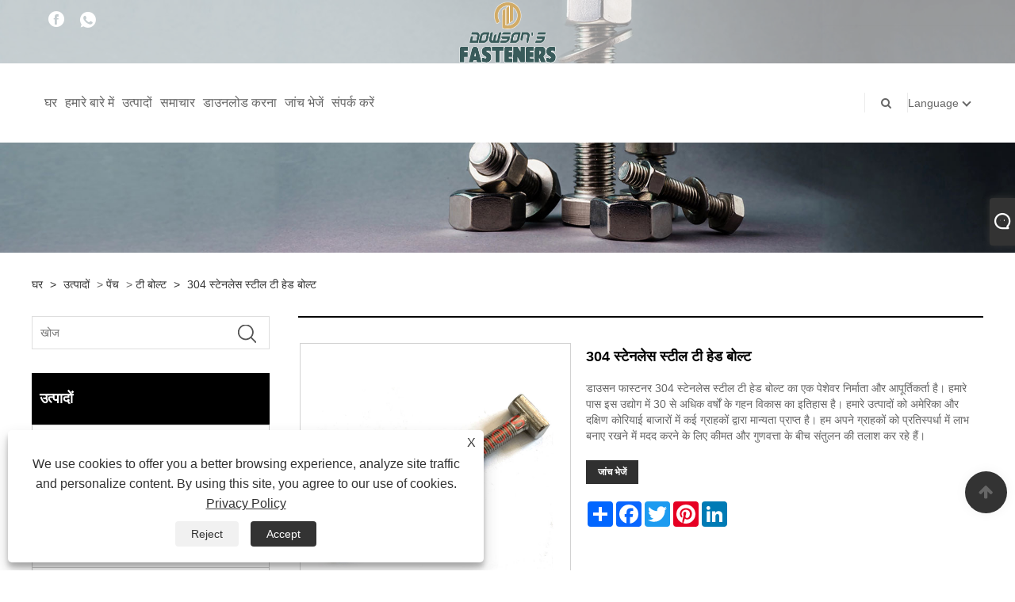

--- FILE ---
content_type: text/html; charset=utf-8
request_url: https://hi.dowsonfasten.com/304-stainless-steel-t-head-bolt.html
body_size: 11604
content:

<!DOCTYPE html>
<html lang="hi">
<head>
    
<title>304 स्टेनलेस स्टील टी हेड बोल्ट खरीदें आपूर्तिकर्ता, निर्माता - फैक्टरी प्रत्यक्ष मूल्य - डाउसन</title>
<meta name="keywords" content="304 स्टेनलेस स्टील टी हेड बोल्ट, निर्माता, आपूर्तिकर्ता, फैक्टरी, थोक, अनुकूलित" />
<meta name="description" content="डाउसन को सबसे अधिक पेशेवर 304 स्टेनलेस स्टील टी हेड बोल्ट निर्माताओं और आपूर्तिकर्ताओं में से एक के रूप में जाना जाता है, और आप हमारे कारखाने में हमारे उत्पादों को थोक कर सकते हैं। आप हमारे उत्पादों को अपने विचारों के अनुसार अनुकूलित कर सकते हैं। यदि मैं अभी ऑर्डर देता हूं, तो क्या आपके पास इसका निःशुल्क नमूना है? बिल्कुल! ऑर्डर देने के लिए आपका स्वागत है." />
<link rel="shortcut icon" href="/upload/7303/20231026112424673809.ico" type="image/x-icon" />
<!-- Google tag (gtag.js) -->
<script async src="https://www.googletagmanager.com/gtag/js?id=G-064K2DC1GK"></script>
<script>
  window.dataLayer = window.dataLayer || [];
  function gtag(){dataLayer.push(arguments);}
  gtag('js', new Date());

  gtag('config', 'G-064K2DC1GK');
</script>
<link rel="dns-prefetch" href="https://style.trade-cloud.com.cn" />
<link rel="dns-prefetch" href="https://i.trade-cloud.com.cn" />
    <meta name="robots" content="index,follow">
    <meta name="distribution" content="Global" />
    <meta name="googlebot" content="all" />
    <meta property="og:type" content="product" />
    <meta property="og:site_name" content="हैयान डाउसन फास्टनर कंपनी लिमिटेड।">
    <meta property="og:image" content="https://hi.dowsonfasten.com/upload/7303/304-stainless-steel-t-head-bolt_939845.jpg" />
    <meta property="og:url" content="https://hi.dowsonfasten.com/304-stainless-steel-t-head-bolt.html" />
    <meta property="og:title" content="304 स्टेनलेस स्टील टी हेड बोल्ट खरीदें आपूर्तिकर्ता, निर्माता - फैक्टरी प्रत्यक्ष मूल्य - डाउसन" />
    <meta property="og:description" content="डाउसन को सबसे अधिक पेशेवर 304 स्टेनलेस स्टील टी हेड बोल्ट निर्माताओं और आपूर्तिकर्ताओं में से एक के रूप में जाना जाता है, और आप हमारे कारखाने में हमारे उत्पादों को थोक कर सकते हैं। आप हमारे उत्पादों को अपने विचारों के अनुसार अनुकूलित कर सकते हैं। यदि मैं अभी ऑर्डर देता हूं, तो क्या आपके पास इसका निःशुल्क नमूना है? बिल्कुल! ऑर्डर देने के लिए आपका स्वागत है." />
    <link href="https://hi.dowsonfasten.com/304-stainless-steel-t-head-bolt.html" rel="canonical" />
    
    <script type="application/ld+json">[
  {
    "@context": "https://schema.org/",
    "@type": "BreadcrumbList",
    "ItemListElement": [
      {
        "@type": "ListItem",
        "Name": "घर",
        "Position": 1,
        "Item": "https://hi.dowsonfasten.com/"
      },
      {
        "@type": "ListItem",
        "Name": "उत्पादों",
        "Position": 2,
        "Item": "https://hi.dowsonfasten.com/products.html"
      },
      {
        "@type": "ListItem",
        "Name": "पेंच",
        "Position": 3,
        "Item": "https://hi.dowsonfasten.com/bolt"
      },
      {
        "@type": "ListItem",
        "Name": "टी बोल्ट",
        "Position": 4,
        "Item": "https://hi.dowsonfasten.com/t-bolt"
      },
      {
        "@type": "ListItem",
        "Name": "304 स्टेनलेस स्टील टी हेड बोल्ट",
        "Position": 5,
        "Item": "https://hi.dowsonfasten.com/304-stainless-steel-t-head-bolt.html"
      }
    ]
  },
  {
    "@context": "http://schema.org",
    "@type": "Product",
    "@id": "https://hi.dowsonfasten.com/304-stainless-steel-t-head-bolt.html",
    "Name": "304 स्टेनलेस स्टील टी हेड बोल्ट",
    "Image": [
      "https://hi.dowsonfasten.com/upload/7303/1-304-stainless-steel-t-head-bolt-1853532.jpg",
      "https://hi.dowsonfasten.com/upload/7303/2-304-stainless-steel-t-head-bolt-2275178.jpg",
      "https://hi.dowsonfasten.com/upload/7303/3-304-stainless-steel-t-head-bolt-3857907.jpg"
    ],
    "Description": "डाउसन को सबसे अधिक पेशेवर 304 स्टेनलेस स्टील टी हेड बोल्ट निर्माताओं और आपूर्तिकर्ताओं में से एक के रूप में जाना जाता है, और आप हमारे कारखाने में हमारे उत्पादों को थोक कर सकते हैं। आप हमारे उत्पादों को अपने विचारों के अनुसार अनुकूलित कर सकते हैं। यदि मैं अभी ऑर्डर देता हूं, तो क्या आपके पास इसका निःशुल्क नमूना है? बिल्कुल! ऑर्डर देने के लिए आपका स्वागत है.",
    "Offers": {
      "@type": "AggregateOffer",
      "OfferCount": 1,
      "PriceCurrency": "USD",
      "LowPrice": 0.0,
      "HighPrice": 0.0,
      "Price": 0.0
    }
  }
]</script>
    <link rel="alternate" hreflang="en"  href="https://www.dowsonfasten.com/304-stainless-steel-t-head-bolt.html"/>
<link rel="alternate" hreflang="es"  href="https://es.dowsonfasten.com/304-stainless-steel-t-head-bolt.html"/>
<link rel="alternate" hreflang="pt"  href="https://pt.dowsonfasten.com/304-stainless-steel-t-head-bolt.html"/>
<link rel="alternate" hreflang="ru"  href="https://ru.dowsonfasten.com/304-stainless-steel-t-head-bolt.html"/>
<link rel="alternate" hreflang="fr"  href="https://fr.dowsonfasten.com/304-stainless-steel-t-head-bolt.html"/>
<link rel="alternate" hreflang="ja"  href="https://ja.dowsonfasten.com/304-stainless-steel-t-head-bolt.html"/>
<link rel="alternate" hreflang="de"  href="https://de.dowsonfasten.com/304-stainless-steel-t-head-bolt.html"/>
<link rel="alternate" hreflang="vi"  href="https://vi.dowsonfasten.com/304-stainless-steel-t-head-bolt.html"/>
<link rel="alternate" hreflang="it"  href="https://it.dowsonfasten.com/304-stainless-steel-t-head-bolt.html"/>
<link rel="alternate" hreflang="nl"  href="https://nl.dowsonfasten.com/304-stainless-steel-t-head-bolt.html"/>
<link rel="alternate" hreflang="th"  href="https://th.dowsonfasten.com/304-stainless-steel-t-head-bolt.html"/>
<link rel="alternate" hreflang="pl"  href="https://pl.dowsonfasten.com/304-stainless-steel-t-head-bolt.html"/>
<link rel="alternate" hreflang="ko"  href="https://ko.dowsonfasten.com/304-stainless-steel-t-head-bolt.html"/>
<link rel="alternate" hreflang="sv"  href="https://sv.dowsonfasten.com/304-stainless-steel-t-head-bolt.html"/>
<link rel="alternate" hreflang="hu"  href="https://hu.dowsonfasten.com/304-stainless-steel-t-head-bolt.html"/>
<link rel="alternate" hreflang="ms"  href="https://ms.dowsonfasten.com/304-stainless-steel-t-head-bolt.html"/>
<link rel="alternate" hreflang="bn"  href="https://bn.dowsonfasten.com/304-stainless-steel-t-head-bolt.html"/>
<link rel="alternate" hreflang="da"  href="https://da.dowsonfasten.com/304-stainless-steel-t-head-bolt.html"/>
<link rel="alternate" hreflang="fi"  href="https://fi.dowsonfasten.com/304-stainless-steel-t-head-bolt.html"/>
<link rel="alternate" hreflang="hi"  href="https://hi.dowsonfasten.com/304-stainless-steel-t-head-bolt.html"/>
<link rel="alternate" hreflang="tl"  href="https://tl.dowsonfasten.com/304-stainless-steel-t-head-bolt.html"/>
<link rel="alternate" hreflang="x-default" href="https://www.dowsonfasten.com/304-stainless-steel-t-head-bolt.html"/>

    
<meta http-equiv="X-UA-Compatible" content="IE=edge">
<meta http-equiv="Content-Type" content="text/html; charset=UTF-8" />
<meta name="viewport" content="width=device-width,initial-scale=1,minimum-scale=1,maximum-scale=1,user-scalable=no" />
<meta name="format-detection" content="telephone=no" />
<meta name="apple-mobile-web-app-capable" content="yes" />
<meta name="apple-mobile-web-app-status-bar-style" content="black" />
<link href="https://style.trade-cloud.com.cn/Template/101/css/bootstrap.min.css" rel="stylesheet">
<link href="https://style.trade-cloud.com.cn/Template/101/css/swiper.min.css" rel="stylesheet">
<link href="https://style.trade-cloud.com.cn/Template/101/css/font-awesome.css" rel="stylesheet">
<link href="https://style.trade-cloud.com.cn/Template/101/css/animate.min.css" rel="stylesheet">
<link href="https://style.trade-cloud.com.cn/Template/101/css/style.css" rel="stylesheet">
<script src="https://style.trade-cloud.com.cn/Template/101/js/jquery.js" type="text/javascript"></script>
<style>
    section.section.margin-top {
        margin-top: 175px;
    }
</style>
<link href="https://style.trade-cloud.com.cn/NewCss/css/fonts/iconfont.css" rel="stylesheet" />
<link href="https://style.trade-cloud.com.cn/Template/101/css/im.css" rel="stylesheet" />
    
<link rel="stylesheet" type="text/css" href="https://style.trade-cloud.com.cn/Template/101/css/product.css">
<link rel="stylesheet" type="text/css" href="https://style.trade-cloud.com.cn/Template/101/css/product_mobile.css">
<link href="https://style.trade-cloud.com.cn/NewCss/css/other.css?v=0.0.1" rel="stylesheet">

    <style>
        .detail_content {
            margin-bottom: 30px;
        }

        .detail_block {
            text-align: center;
        }

            .detail_block span {
                text-align: LEFT;
            }

        .detail_content h3 {
            font-size: 16px;
            font-weight: 700;
            padding: 10px 0;
        }

        .detail_block span {
            display: block;
            font-weight: 700;
            padding: 5px 0;
        }

        .detail_block p {
            text-align: justify;
        }

        .detail_block img {
            width: 100%;
            padding: 5px 0;
        }

        .detail_block table {
            width: 100%;
            padding: 5px 0;
        }

        #Descrip a {
            color: inherit;
            padding: 0;
            float: none;
        }

        .detail_block table td {
            padding: 0 5px;
        }
    </style>
    <script src="/js/function.js"></script>
    <script type="text/javascript" src="https://style.trade-cloud.com.cn/Template/101/js/cloud-zoom.1.0.3.js"></script>
</head>
<body>
    <div class="cont">
        
<link href="../../css/fonts/iconfont.css" rel="stylesheet" />
<header id="head">
    <div class="header-top clearfix">
        <div class="left c-share">
            <a href="https://www.facebook.com/profile.php?id=100065326487400" target="_blank" rel="nofollow" class="facebook"><span class="iconfont icon-Facebook"></span></a><a href="https://api.whatsapp.com/send?phone=8613456224101&text=Hello" target="_blank" rel="nofollow" class="Whatsapp"><span class="iconfont icon-whatsapp"></span></a>
        </div>
        <div class="right">

            <ul class="top-ul clearfix">
          <li class="sremove"><a > </a></li>
        
        </ul>
           
        </div>
    </div>
    <nav class="clearfix">
        <div class="left nav" id="nav">
            <ul class="nav_en site_383055">
                <li><a href="https://hi.dowsonfasten.com/" title="घर">घर</a></li><li><a href="https://hi.dowsonfasten.com/about.html" title="हमारे बारे में">हमारे बारे में</a></li><li onmouseover="displaySubMenu(this)" onmouseout="hideSubMenu(this)"><a href="https://hi.dowsonfasten.com/products.html" title="उत्पादों">उत्पादों</a><ul class="submenu"><li><a title="पेंच" href="/bolt">पेंच</a><ul class="side_nav_ul_3"><li><a title="हेक्स बोल्ट" href="/hex-bolt">हेक्स बोल्ट</a></li><li><a title="निकला हुआ किनारा बोल्ट" href="/flange-bolt">निकला हुआ किनारा बोल्ट</a></li><li><a title="यू बोल्ट" href="/u-bolt">यू बोल्ट</a></li><li><a title="एंकर बोल्ट" href="/anchor-bolt">एंकर बोल्ट</a></li><li><a title="टी बोल्ट" href="/t-bolt">टी बोल्ट</a></li><li><a title="गाड़ी का बोल्ट" href="/carriage-bolt">गाड़ी का बोल्ट</a></li><li><a title="विंग बोल्ट" href="/wing-bolt">विंग बोल्ट</a></li><li><a title="गोल सिर वाला बोल्ट" href="/round-head-bolt">गोल सिर वाला बोल्ट</a></li><li><a title="आँख बोल्ट" href="/eye-bolt">आँख बोल्ट</a></li></ul></li><li><a title="कड़े छिलके वाला फल" href="/nut">कड़े छिलके वाला फल</a><ul class="side_nav_ul_3"><li><a title="हेक्स नट" href="/hex-nut">हेक्स नट</a></li><li><a title="चैनल नट" href="/channel-nut">चैनल नट</a></li><li><a title="चौकोर अखरोट" href="/square-nut">चौकोर अखरोट</a></li><li><a title="वेल्ड नट" href="/weld-nut">वेल्ड नट</a></li><li><a title="फ्लेंज नट" href="/flange-nut">फ्लेंज नट</a></li><li><a title="बंद करने वाला नट" href="/lock-nut">बंद करने वाला नट</a></li><li><a title="बैरल नट" href="/barrel-nut">बैरल नट</a></li><li><a title="रेविट नट" href="/revit-nut">रेविट नट</a></li><li><a title="आंतरिक और बाहरी थ्रेडेड नट" href="/internal-and-external-threaded-nuts">आंतरिक और बाहरी थ्रेडेड नट</a></li><li><a title="गैर मानक अखरोट" href="/non-standard-nut">गैर मानक अखरोट</a></li><li><a title="विंग अखरोट" href="/wing-nut">विंग अखरोट</a></li><li><a title="2H अखरोट" href="/2h-nut">2H अखरोट</a></li></ul></li><li><a title="पेंच" href="/screw">पेंच</a><ul class="side_nav_ul_3"><li><a title="सूखी दीवार का पेंच" href="/dry-wall-screw">सूखी दीवार का पेंच</a></li><li><a title="स्वतः ड्रिलिंग पेंच" href="/self-drilling-screw">स्वतः ड्रिलिंग पेंच</a></li><li><a title="चिपबोर्ड पेंच" href="/chipboard-screw">चिपबोर्ड पेंच</a></li><li><a title="अलंकार पेंच" href="/decking-screw">अलंकार पेंच</a></li><li><a title="लकड़ी पेंच" href="/wood-screw">लकड़ी पेंच</a></li><li><a title="मशीन पेंच" href="/machine-screw">मशीन पेंच</a></li><li><a title="निकासी वाला स्क्रू" href="/tapping-screw">निकासी वाला स्क्रू</a></li><li><a title="कंक्रीट का पेंच" href="/concrete-screw">कंक्रीट का पेंच</a></li></ul></li><li><a title="वॉशर" href="/washer">वॉशर</a></li><li><a title="हेराफेरी" href="/rigging">हेराफेरी</a><ul class="side_nav_ul_3"><li><a title="तार रस्सी क्लिप्स" href="/wire-rope-clips">तार रस्सी क्लिप्स</a></li><li><a title="हथकड़ी" href="/shackles">हथकड़ी</a></li><li><a title="टर्नबकलों" href="/turnbuckles">टर्नबकलों</a></li><li><a title="1 नेत्र बोल्ट" href="/1eye-bolt">1 नेत्र बोल्ट</a></li><li><a title="थिम्बल्स" href="/thimbles">थिम्बल्स</a></li><li><a title="हुक्स" href="/hooks">हुक्स</a></li><li><a title="कुंडा" href="/swivels">कुंडा</a></li><li><a title="श्रंखला लिंक करें" href="/link-chain">श्रंखला लिंक करें</a></li><li><a title="मुझे बहुत प्राप्त" href="/snap-hook">मुझे बहुत प्राप्त</a></li><li><a title="त्वरित लिंक" href="/quick-link">त्वरित लिंक</a></li></ul></li><li><a title="हुक बोल्ट" href="/hook-bolt">हुक बोल्ट</a></li></ul></li><li onmouseover="displaySubMenu(this)" onmouseout="hideSubMenu(this)"><a href="https://hi.dowsonfasten.com/news.html" title="समाचार">समाचार</a><ul class="submenu"><li><a title="उद्योग समाचार" href="/news-27.html">उद्योग समाचार</a></li><li><a title="कंपनी समाचार" href="/news-28.html">कंपनी समाचार</a></li></ul></li><li><a href="https://hi.dowsonfasten.com/download.html" title="डाउनलोड करना">डाउनलोड करना</a></li><li><a href="https://hi.dowsonfasten.com/message.html" title="जांच भेजें">जांच भेजें</a></li><li><a href="https://hi.dowsonfasten.com/contact.html" title="संपर्क करें">संपर्क करें</a></li>
            </ul>
        </div>
        <div class="logo">
             <a href="/" title="304 स्टेनलेस स्टील टी हेड बोल्ट खरीदें आपूर्तिकर्ता, निर्माता - फैक्टरी प्रत्यक्ष मूल्य - डाउसन"><img src="/upload/7303/20230911164237247928.png" alt="304 स्टेनलेस स्टील टी हेड बोल्ट खरीदें आपूर्तिकर्ता, निर्माता - फैक्टरी प्रत्यक्ष मूल्य - डाउसन" title="304 स्टेनलेस स्टील टी हेड बोल्ट खरीदें आपूर्तिकर्ता, निर्माता - फैक्टरी प्रत्यक्ष मूल्य - डाउसन"></a>
        </div>
        <div class="nav-right right">
            <ul class="clearfix">
                <li class="emali"><a href="/message.html" title="oliver@dowsonfasteners.com"><i class="fa fa-emali"></i>oliver@dowsonfasteners.com</a></li>
                <li class="phone"><a href="tel:+86-573-86028311" title="+86-573-86028311"><i class="fa fa-phone"></i>+86-573-86028311</a></li>
                <li class="line"></li>
                <li class="nav-search">
                    <i class="fa fa-search"></i>
                    <div class="bubble">
                        <ul class="submenu">
                            <input type="text" name="txtSearch" placeholder="खोज" class="search-txt" id="txtSearch">
                            <button onclick="validate11()" type="button" class="search-submit" id="btnSearch"><i class="icon-search"></i></button>
                        </ul>
                    </div>
                    <script>
                        function validate11() {
                            if ($("input#txtSearch").val() == "") {
                                alert("कृपया अपना विषय दर्ज करें");
                                $("input#txtSearch").focus();
                                return false;
                            }
                            window.location.href = "/products.html?Keywords=" + $("input#txtSearch").val();
                        }
                    </script>
                </li>
                <li class="line"></li>
                <li class="gz sremove">Language
                    <div class="bubble">
                        <ul class="submenu">
                            <li><img title="English" alt="English" src="/upload/en.gif"><a href="https://www.dowsonfasten.com" title="English">English </a></li><li><img title="Español" alt="Español" src="/upload/es.gif"><a href="//es.dowsonfasten.com" title="Español">Español</a></li><li><img title="Português" alt="Português" src="/upload/pt.gif"><a href="//pt.dowsonfasten.com" title="Português">Português</a></li><li><img title="русский" alt="русский" src="/upload/ru.gif"><a href="//ru.dowsonfasten.com" title="русский">русский</a></li><li><img title="Français" alt="Français" src="/upload/fr.gif"><a href="//fr.dowsonfasten.com" title="Français">Français</a></li><li><img title="日本語" alt="日本語" src="/upload/ja.gif"><a href="//ja.dowsonfasten.com" title="日本語">日本語</a></li><li><img title="Deutsch" alt="Deutsch" src="/upload/de.gif"><a href="//de.dowsonfasten.com" title="Deutsch">Deutsch</a></li><li><img title="tiếng Việt" alt="tiếng Việt" src="/upload/vi.gif"><a href="//vi.dowsonfasten.com" title="tiếng Việt">tiếng Việt</a></li><li><img title="Italiano" alt="Italiano" src="/upload/it.gif"><a href="//it.dowsonfasten.com" title="Italiano">Italiano</a></li><li><img title="Nederlands" alt="Nederlands" src="/upload/nl.gif"><a href="//nl.dowsonfasten.com" title="Nederlands">Nederlands</a></li><li><img title="ภาษาไทย" alt="ภาษาไทย" src="/upload/th.gif"><a href="//th.dowsonfasten.com" title="ภาษาไทย">ภาษาไทย</a></li><li><img title="Polski" alt="Polski" src="/upload/pl.gif"><a href="//pl.dowsonfasten.com" title="Polski">Polski</a></li><li><img title="한국어" alt="한국어" src="/upload/ko.gif"><a href="//ko.dowsonfasten.com" title="한국어">한국어</a></li><li><img title="Svenska" alt="Svenska" src="/upload/sv.gif"><a href="//sv.dowsonfasten.com" title="Svenska">Svenska</a></li><li><img title="magyar" alt="magyar" src="/upload/hu.gif"><a href="//hu.dowsonfasten.com" title="magyar">magyar</a></li><li><img title="Malay" alt="Malay" src="/upload/ms.gif"><a href="//ms.dowsonfasten.com" title="Malay">Malay</a></li><li><img title="বাংলা ভাষার" alt="বাংলা ভাষার" src="/upload/bn.gif"><a href="//bn.dowsonfasten.com" title="বাংলা ভাষার">বাংলা ভাষার</a></li><li><img title="Dansk" alt="Dansk" src="/upload/da.gif"><a href="//da.dowsonfasten.com" title="Dansk">Dansk</a></li><li><img title="Suomi" alt="Suomi" src="/upload/fi.gif"><a href="//fi.dowsonfasten.com" title="Suomi">Suomi</a></li><li><img title="हिन्दी" alt="हिन्दी" src="/upload/hi.gif"><a href="//hi.dowsonfasten.com" title="हिन्दी">हिन्दी</a></li><li><img title="Pilipino" alt="Pilipino" src="/upload/tl.gif"><a href="//tl.dowsonfasten.com" title="Pilipino">Pilipino</a></li>
                        </ul>
                    </div>
                </li>
            </ul>
        </div>
        <div class="mask"></div>
        <div class="nav-btn">
            <div class="nav-r-btn"><span></span><span></span><span></span></div>
        </div>
    </nav>
</header>

        <div class="banner page-banner" id="body">
            <div class="page-bannertxt">
                
            </div>
            <a class="item"><img src="/upload/7303/20230916152822522195.jpg" alt="उत्पादों" title="उत्पादों"></a>
        </div>
        <div class="block">
            <div class="layout">

                <div class="position">
                    <a href="/" title="घर">घर</a>
                    <span>></span>
                    <a title="उत्पादों" href="https://hi.dowsonfasten.com/products.html">उत्पादों</a> > <a href="/bolt">पेंच</a>

                     > <a href="/t-bolt">टी बोल्ट</a>
                    <span>></span>
                    <a title="304 स्टेनलेस स्टील टी हेड बोल्ट" href="https://hi.dowsonfasten.com/304-stainless-steel-t-head-bolt.html">304 स्टेनलेस स्टील टी हेड बोल्ट</a>
                </div>
                <div class="layout-mobile">

                    <div class="product-left">
                        <form class="left-search" action="/products.html" method="get">
                            <input type="text" class="search-t" name="keywords" id="search-t" placeholder="खोज" required />
                            <input id="search-b" class="search-b" type="submit" value="" />
                        </form>

                        <div class="product-nav">
                            <div class="lefttitle">उत्पादों</div>
                            <ul>
                                <li><a href="/bolt">पेंच</a><span></span><ul><li><a href="/hex-bolt">हेक्स बोल्ट</a></li><li><a href="/flange-bolt">निकला हुआ किनारा बोल्ट</a></li><li><a href="/u-bolt">यू बोल्ट</a></li><li><a href="/anchor-bolt">एंकर बोल्ट</a></li><li><a href="/t-bolt">टी बोल्ट</a></li><li><a href="/carriage-bolt">गाड़ी का बोल्ट</a></li><li><a href="/wing-bolt">विंग बोल्ट</a></li><li><a href="/round-head-bolt">गोल सिर वाला बोल्ट</a></li><li><a href="/eye-bolt">आँख बोल्ट</a></li></ul></li><li><a href="/nut">कड़े छिलके वाला फल</a><span></span><ul><li><a href="/hex-nut">हेक्स नट</a></li><li><a href="/channel-nut">चैनल नट</a></li><li><a href="/square-nut">चौकोर अखरोट</a></li><li><a href="/weld-nut">वेल्ड नट</a></li><li><a href="/flange-nut">फ्लेंज नट</a></li><li><a href="/lock-nut">बंद करने वाला नट</a></li><li><a href="/barrel-nut">बैरल नट</a></li><li><a href="/revit-nut">रेविट नट</a></li><li><a href="/internal-and-external-threaded-nuts">आंतरिक और बाहरी थ्रेडेड नट</a></li><li><a href="/non-standard-nut">गैर मानक अखरोट</a></li><li><a href="/wing-nut">विंग अखरोट</a></li><li><a href="/2h-nut">2H अखरोट</a></li></ul></li><li><a href="/screw">पेंच</a><span></span><ul><li><a href="/dry-wall-screw">सूखी दीवार का पेंच</a></li><li><a href="/self-drilling-screw">स्वतः ड्रिलिंग पेंच</a></li><li><a href="/chipboard-screw">चिपबोर्ड पेंच</a></li><li><a href="/decking-screw">अलंकार पेंच</a></li><li><a href="/wood-screw">लकड़ी पेंच</a></li><li><a href="/machine-screw">मशीन पेंच</a></li><li><a href="/tapping-screw">निकासी वाला स्क्रू</a></li><li><a href="/concrete-screw">कंक्रीट का पेंच</a></li></ul></li><li><a href="/washer">वॉशर</a></li><li><a href="/rigging">हेराफेरी</a><span></span><ul><li><a href="/wire-rope-clips">तार रस्सी क्लिप्स</a></li><li><a href="/shackles">हथकड़ी</a></li><li><a href="/turnbuckles">टर्नबकलों</a></li><li><a href="/1eye-bolt">1 नेत्र बोल्ट</a></li><li><a href="/thimbles">थिम्बल्स</a></li><li><a href="/hooks">हुक्स</a></li><li><a href="/swivels">कुंडा</a></li><li><a href="/link-chain">श्रंखला लिंक करें</a></li><li><a href="/snap-hook">मुझे बहुत प्राप्त</a></li><li><a href="/quick-link">त्वरित लिंक</a></li></ul></li><li><a href="/hook-bolt">हुक बोल्ट</a></li>
                            </ul>
                        </div>
                        <div class="product-list">
                            <div class="lefttitle">नये उत्पाद</div>
                            <ul>
                                <li><a href="https://hi.dowsonfasten.com/lock-washer.html" title="रिसाव रोकने व मजबूती देने के लिए प्रयुक्त वाशर"><img src="/upload/7303/lock-washer_587714.jpg" alt="रिसाव रोकने व मजबूती देने के लिए प्रयुक्त वाशर" title="रिसाव रोकने व मजबूती देने के लिए प्रयुक्त वाशर" ><span>रिसाव रोकने व मजबूती देने के लिए प्रयुक्त वाशर</span></a></li><li><a href="https://hi.dowsonfasten.com/ss304-flang-head-wood-screw.html" title="SS304 फ्लैंग हेड लकड़ी का पेंच"><img src="/upload/7303/ss304-flang-head-wood-screw_49769.jpg" alt="SS304 फ्लैंग हेड लकड़ी का पेंच" title="SS304 फ्लैंग हेड लकड़ी का पेंच" ><span>SS304 फ्लैंग हेड लकड़ी का पेंच</span></a></li><li><a href="https://hi.dowsonfasten.com/carbon-steel-square-weld-nut-plain.html" title="कार्बन स्टील स्क्वायर वेल्ड नट सादा"><img src="/upload/7303/carbon-steel-square-weld-nut-plain_186697.jpg" alt="कार्बन स्टील स्क्वायर वेल्ड नट सादा" title="कार्बन स्टील स्क्वायर वेल्ड नट सादा" ><span>कार्बन स्टील स्क्वायर वेल्ड नट सादा</span></a></li><li><a href="https://hi.dowsonfasten.com/class-10-9-hex-bolt-black.html" title="कक्षा 10.9 हेक्स बोल्ट ब्लैक"><img src="/upload/7303/class-10-9-hex-bolt-black_408927.jpg" alt="कक्षा 10.9 हेक्स बोल्ट ब्लैक" title="कक्षा 10.9 हेक्स बोल्ट ब्लैक" ><span>कक्षा 10.9 हेक्स बोल्ट ब्लैक</span></a></li> <li><a class="btn" href="/products.html"><span>सभी नए उत्पाद</span></a></li>
                            </ul>
                        </div>
                    </div>
                </div>
                <style type="text/css">
                </style>
                <div class="product-right">
                    <div class="shown_products_a">
                        <div class="shown_products_a_left" style="border: none;">
                            <section>


                                <section class="product-intro" style="">
                                    <div class="product-view">
                                        <div class="product-image">
                                            <a class="cloud-zoom" id="zoom1" data-zoom="adjustX:0, adjustY:0" href="/upload/7303/1-304-stainless-steel-t-head-bolt-1853532.jpg" title="304 स्टेनलेस स्टील टी हेड बोल्ट" ><img src="/upload/7303/1-304-stainless-steel-t-head-bolt-1853532.jpg" itemprop="image" title="304 स्टेनलेस स्टील टी हेड बोल्ट" alt="304 स्टेनलेस स्टील टी हेड बोल्ट" style="width: 100%" /></a>
                                        </div>
                                        <div class="image-additional">
                                            <ul>
                                                <li  class="current"><a class="cloud-zoom-gallery item" href="/upload/7303/1-304-stainless-steel-t-head-bolt-1853532.jpg"  title="304 स्टेनलेस स्टील टी हेड बोल्ट" data-zoom="useZoom:zoom1, smallImage:/upload/7303/1-304-stainless-steel-t-head-bolt-1853532.jpg"><img src="/upload/7303/1-304-stainless-steel-t-head-bolt-1853532.jpg" alt="304 स्टेनलेस स्टील टी हेड बोल्ट " /><img src="/upload/7303/1-304-stainless-steel-t-head-bolt-1853532.jpg" alt="304 स्टेनलेस स्टील टी हेड बोल्ट" class="popup"  title="304 स्टेनलेस स्टील टी हेड बोल्ट" /></a></li><li ><a class="cloud-zoom-gallery item" href="/upload/7303/2-304-stainless-steel-t-head-bolt-2275178.jpg"  title="304 स्टेनलेस स्टील टी हेड बोल्ट" data-zoom="useZoom:zoom1, smallImage:/upload/7303/2-304-stainless-steel-t-head-bolt-2275178.jpg"><img src="/upload/7303/2-304-stainless-steel-t-head-bolt-2275178.jpg" alt="304 स्टेनलेस स्टील टी हेड बोल्ट " /><img src="/upload/7303/2-304-stainless-steel-t-head-bolt-2275178.jpg" alt="304 स्टेनलेस स्टील टी हेड बोल्ट" class="popup"  title="304 स्टेनलेस स्टील टी हेड बोल्ट" /></a></li><li ><a class="cloud-zoom-gallery item" href="/upload/7303/3-304-stainless-steel-t-head-bolt-3857907.jpg"  title="304 स्टेनलेस स्टील टी हेड बोल्ट" data-zoom="useZoom:zoom1, smallImage:/upload/7303/3-304-stainless-steel-t-head-bolt-3857907.jpg"><img src="/upload/7303/3-304-stainless-steel-t-head-bolt-3857907.jpg" alt="304 स्टेनलेस स्टील टी हेड बोल्ट " /><img src="/upload/7303/3-304-stainless-steel-t-head-bolt-3857907.jpg" alt="304 स्टेनलेस स्टील टी हेड बोल्ट" class="popup"  title="304 स्टेनलेस स्टील टी हेड बोल्ट" /></a></li>
                                            </ul>
                                        </div>
                                    </div>
                                    <script>nico_cloud_zoom();</script>
                                </section>


                                                                    



                            </section>
                        </div>
                        <div class="shown_products_a_right">
                             <h1>304 स्टेनलेस स्टील टी हेड बोल्ट</h1>
                            <div class="p-short">डाउसन फास्टनर 304 स्टेनलेस स्टील टी हेड बोल्ट का एक पेशेवर निर्माता और आपूर्तिकर्ता है। हमारे पास इस उद्योग में 30 से अधिक वर्षों के गहन विकास का इतिहास है। हमारे उत्पादों को अमेरिका और दक्षिण कोरियाई बाजारों में कई ग्राहकों द्वारा मान्यता प्राप्त है। हम अपने ग्राहकों को प्रतिस्पर्धा में लाभ बनाए रखने में मदद करने के लिए कीमत और गुणवत्ता के बीच संतुलन की तलाश कर रहे हैं।</div>
                            
                            
                             <h4 class="seniqu"><a href="https://hi.dowsonfasten.com/message.html" title="304 स्टेनलेस स्टील टी हेड बोल्ट">जांच भेजें</a></h4> 
                            <div class="Ylink">
                                <ul>
                                    
                                </ul>
                            </div>
                            <div style="height: 20px; overflow: hidden; float: left; width: 100%;"></div>
                            <div class="a2a_kit a2a_kit_size_32 a2a_default_style">
                                <a class="a2a_dd" href="https://www.addtoany.com/share"></a>
                                <a class="a2a_button_facebook"></a>
                                <a class="a2a_button_twitter"></a>
                                <a class="a2a_button_pinterest"></a>
                                <a class="a2a_button_linkedin"></a>
                            </div>
                            <script async src="https://static.addtoany.com/menu/page.js"></script>
                        </div>
                    </div>
                    <div class="shown_products_b">
                        <div class="shown_products_b_a">
                            <div class="op">
                                <div class="descr">उत्पाद वर्णन</div>
                            </div>
                            <div class="opt">
                                <div id="Descrip">
                                    <p>
	<strong>304 स्टेनलेस स्टील टी हेड बोल्ट</strong>
</p>
<p>304 स्टेनलेस स्टील टी हेड बोल्ट एक प्रकार का स्टेनलेस स्टील बोल्ट है। यह 304 स्टेनलेस स्टील सामग्री से बना है, जिसमें अच्छा संक्षारण प्रतिरोध और उच्च शक्ति है। इसका व्यापक रूप से रसायन, पेट्रोलियम, समुद्री, निर्माण और अन्य उद्योगों में उपयोग किया जाता है। बोल्ट का सिर टी-आकार का है, जो बड़े अक्षीय बल और कतरनी बल को सहन कर सकता है। उत्पाद में विभिन्न प्रकार की विशिष्टताएँ हैं और यह विभिन्न आवश्यकताओं को पूरा कर सकता है।</p>
<p>
	&nbsp; &nbsp; &nbsp; &nbsp;
</p>
<p>
	<br />
</p>
<p>
	<img src="https://i.trade-cloud.com.cn/upload/7303/image/20230915/1-304-stainless-steel-t-head-bolt_960147.jpg" alt="" /><img src="https://i.trade-cloud.com.cn/upload/7303/image/20230915/2-304-stainless-steel-t-head-bolt_975374.jpg" alt="" /><img src="https://i.trade-cloud.com.cn/upload/7303/image/20230915/3-304-stainless-steel-t-head-bolt_193269.jpg" alt="" /> 
</p>
                                    <div class="productsTags"> हॉट टैग: 304 स्टेनलेस स्टील टी हेड बोल्ट, निर्माता, आपूर्तिकर्ता, फैक्टरी, थोक, अनुकूलित</div>
                                </div>
                            </div>
                        </div>
                        <div class="shown_products_b_a" style="display:none;">
                            <div class="op">
                                <div class="descr">उत्पाद टैग</div>
                            </div>
                            <div class="opt" id="proabout">
                                
                            </div>
                        </div>
                        <div class="shown_products_b_a">
                            <div class="op" style="">
                                <div class="descr">संबंधित श्रेणी</div>
                            </div>
                            <div class="opt" style="">
                                <h3><a href="/hex-bolt" title="हेक्स बोल्ट">हेक्स बोल्ट</a></h3><h3><a href="/flange-bolt" title="निकला हुआ किनारा बोल्ट">निकला हुआ किनारा बोल्ट</a></h3><h3><a href="/u-bolt" title="यू बोल्ट">यू बोल्ट</a></h3><h3><a href="/anchor-bolt" title="एंकर बोल्ट">एंकर बोल्ट</a></h3><h3><a href="/t-bolt" title="टी बोल्ट">टी बोल्ट</a></h3><h3><a href="/carriage-bolt" title="गाड़ी का बोल्ट">गाड़ी का बोल्ट</a></h3><h3><a href="/wing-bolt" title="विंग बोल्ट">विंग बोल्ट</a></h3><h3><a href="/round-head-bolt" title="गोल सिर वाला बोल्ट">गोल सिर वाला बोल्ट</a></h3><h3><a href="/eye-bolt" title="आँख बोल्ट">आँख बोल्ट</a></h3>
                            </div>
                            <div id="send" class="opt">
                                <div class="op">
                                    <div class="descr">जांच भेजें</div>
                                </div>
                                <div class="opt_pt">
                                    कृपया नीचे दिए गए फॉर्म में अपनी पूछताछ देने के लिए स्वतंत्र महसूस करें। हम आपको 24 घंटों में जवाब देंगे।
                                </div>
                                <div id="form1">
                                    <div class="plane-body">
                                        <input name="category" id="category" value="72" type="hidden">
                                        <input name="dir" value="after-sale-support" type="hidden">
                                        <div class="form-group" id="form-group-6">
                                            <input class="form-control" id="subject" name="subject" required value="304 स्टेनलेस स्टील टी हेड बोल्ट" placeholder="विषय*" maxlength="150" type="text">
                                        </div>
                                        <div class="form-group" id="form-group-6">
                                            <input class="form-control" id="company" name="company" maxlength="150" required placeholder="कंपनी" type="text">
                                        </div>
                                        <div class="form-group" id="form-group-6">
                                            <input class="form-control" id="Email" name="Email" maxlength="100" required placeholder="ईमेल*" type="email">
                                        </div>
                                        <div class="form-group" id="form-group-11">
                                            <input class="form-control" id="name" maxlength="45" name="name" required placeholder="नाम*" type="text">
                                        </div>
                                        <div class="form-group" id="form-group-12">
                                            <input class="form-control" id="tel" maxlength="45" name="tel" required placeholder="टेलीफोन / WHATSAPP" type="text">
                                        </div>
                                        <div class="form-group" id="form-group-14">
                                            <textarea class="form-control" name="content" id="content" placeholder="संदेश*"></textarea>
                                        </div>
                                        <div class="form-group col-l-1" style="position: relative; display:none;">
                                            <input class="form-control" type="text" id="code" name="code" value="1" maxlength="5" placeholder="*" />
                                            <img src="/VerifyCodeImg.aspx" id="codeimg" alt="Click Refresh verification code" title="Click Refresh verification code" onclick="ReGetVerifyCode('codeimg')" style="position: absolute; right: 0; top: 50%; margin: 0; transform: translate(-50%, -50%);" />
                                        </div>
                                        <div class="form-group" id="form-group-4">
                                            <input name="action" value="addmesy" type="hidden">
                                            <input value="जमा करना" name="cmdOk" class="btn btn-submit" onclick="validate()" type="submit">
                                        </div>
                                    </div>
                                    <script>
                                        
                                        var ttt = 0;
                                        function validate() {
                                            var strSubject, strCompany, strEmail, strName, strTel, strMessage, strCode;
                                            strSubject = $("input#subject").val();
                                            strCompany = $("input#company").val();
                                            strEmail = $("input#Email").val();
                                            strName = $("input#name").val();
                                            strTel = $("input#tel").val();
                                            strMessage = $("#content").val();
                                            strCode = $("#code").val();

                                            if (strSubject == "") {
                                                if (true) {
                                                    alert("कृपया अपना डालें विषय");
                                                    $("input#subject").focus();
                                                    return false;
                                                }
                                            }
                                            if (strCompany == "") {
                                                if (false) {
                                                    alert("कृपया अपना डालें कंपनी");
                                                    $("input#company").focus();
                                                    return false;
                                                }
                                            }
                                            if (strEmail == "") {
                                                if (true) {
                                                    alert("कृपया अपना डालें ईमेल");
                                                    $("input#Email").focus();
                                                    return false;
                                                }
                                            } else {
                                                var myreg = /^[\w!#$%&'*+/=?^_`{|}~-]+(?:\.[\w!#$%&'*+/=?^_`{|}~-]+)*@(?:[\w](?:[\w-]*[\w])?\.)+[\w](?:[\w-]*[\w])?/;
                                                if (!myreg.test(strEmail)) {
                                                    alert("ईमेल प्रारूप त्रुटि");
                                                    $("input#Email").focus();
                                                    return false;
                                                }
                                            }
                                            if (strName == "") {
                                                if (true) {
                                                    alert("कृपया अपना डालें नाम");
                                                    $("input#name").focus();
                                                    return false;
                                                }
                                            }
                                            if (strTel == "") {
                                                if (false) {
                                                    alert("कृपया अपना डालें टेलीफोन / WHATSAPP");
                                                    $("input#tel").focus();
                                                    return false;
                                                }
                                            }
                                            if (strMessage == "") {
                                                if (true) {
                                                    alert("कृपया अपना डालें संदेश");
                                                    $("#content").focus();
                                                    return false;
                                                }
                                            }

                                            if (strCode == "") {
                                                $("#code").focus();
                                                return false;
                                            }

                                            if (ttt == 1) { alert("5 s！"); return false; }
                                            ttt = 1;
                                            var timer1 = setTimeout("timerli()", 5000);

                                            try {
                                                var url = window.location.pathname;
                                                $.ajax({
                                                    type: "POST",
                                                    url: "/js/AjaxData.ashx",
                                                    data: "Action=AddBook1&ProID=" + encodeURIComponent(4093) + "&Type=NewBook&Subject=" + encodeURIComponent(strSubject) + "&Company=" + encodeURIComponent(strCompany) + "&Email=" + encodeURIComponent(strEmail)
                                                        + "&Name=" + encodeURIComponent(strName) + "&Url=" + encodeURIComponent(url) + "&Tel=" + encodeURIComponent(strTel) + "&Message=" + encodeURIComponent(strMessage) + "&Code=" + encodeURIComponent(strCode),
                                                    success: function (ret) {
                                                        if (ret == "200") {
                                                            window.location.href = "/thank.html";

                                                        }
                                                        else {
                                                            alert(ret);
                                                        }
                                                    }
                                                });
                                            }
                                            catch (ex) { alert("Erro" + ex); }
                                        }
                                        function timerli() { ttt = 0; }
                                    </script>
                                </div>
                            </div>
                        </div>
                        <div class="shown_products_b_a" style="">
                            <div class="op">
                                <div class="descr">संबंधित उत्पाद</div>
                            </div>
                            <div class="opt" id="AboutPro">
                                <h3><a href="/carbon-steel-t-head-bolt-hdg.html" class="proli1" title="कार्बन स्टील टी हेड बोल्ट एचडीजी"><img src="/upload/7303/carbon-steel-t-head-bolt-hdg_984663.jpg" alt="कार्बन स्टील टी हेड बोल्ट एचडीजी" title="कार्बन स्टील टी हेड बोल्ट एचडीजी" onerror="this.src='https://i.trade-cloud.com.cn/images/noimage.gif'" /></a><a href="/carbon-steel-t-head-bolt-hdg.html" class="proli2" title="कार्बन स्टील टी हेड बोल्ट एचडीजी">कार्बन स्टील टी हेड बोल्ट एचडीजी</a></h3><h3><a href="/carbon-steel-t-head-bolt-zinc-plated-yellow.html" class="proli1" title="कार्बन स्टील टी हेड बोल्ट जिंक प्लेटेड पीला"><img src="/upload/7303/carbon-steel-t-head-bolt-zinc-plated-yellow_736349.jpg" alt="कार्बन स्टील टी हेड बोल्ट जिंक प्लेटेड पीला" title="कार्बन स्टील टी हेड बोल्ट जिंक प्लेटेड पीला" onerror="this.src='https://i.trade-cloud.com.cn/images/noimage.gif'" /></a><a href="/carbon-steel-t-head-bolt-zinc-plated-yellow.html" class="proli2" title="कार्बन स्टील टी हेड बोल्ट जिंक प्लेटेड पीला">कार्बन स्टील टी हेड बोल्ट जिंक प्लेटेड पीला</a></h3>
                            </div>
                        </div>
                    </div>
                </div>
                <div style="clear: both;"></div>
            </div>
        </div>
        
<link href="https://style.trade-cloud.com.cn/Template/101/css/Z-main.css?t=V1" rel="stylesheet">
<link href="https://style.trade-cloud.com.cn/Template/101/css/Z-style.css?t=V1" rel="stylesheet">
<link href="https://style.trade-cloud.com.cn/Template/101/css/Z-theme.css?t=V1" rel="stylesheet">
<script src="https://style.trade-cloud.com.cn/Template/101/js/Z-owl.carousel.js?t=V1"></script>
<script src="https://style.trade-cloud.com.cn/Template/101/js/Z-common1.js?t=V1"></script>
        





<link href="/OnlineService/11/css/im.css" rel="stylesheet" />
<div class="im">
    <style>
        img {
            border: none;
            max-width: 100%;
        }
    </style>
    <label class="im-l" for="select"><i class="iconfont icon-xiaoxi21"></i></label>
    <input type="checkbox" id="select">
    <div class="box">
        <ul> 
            <li><a class="ri_WhatsApp" href="https://api.whatsapp.com/send?phone=8613456224101&text=Hello" title="8613456224101" target="_blank"><img style="width:25px;" src="/OnlineService/11/images/whatsapp.webp" alt="Whatsapp" /><span>Oliver Lu</span></a></li><li><a class="ri_Email" href="/message.html" title="oliver@dowsonfasteners.com" target="_blank"><img style="width:25px;" src="/OnlineService/11/images/e-mail.webp" alt="E-mail" /><span>Oliver Lu</span></a></li>
            <li style="padding:5px"><img src="/upload/7303/20231026112424962307.png" alt="QR" /></li>
        </ul>
    </div>
</div>


                 


<script type="text/javascript">
    $(function () {
		$(".privacy-close").click(function(){
		$("#privacy-prompt").css("display","none");
			});
    });
</script>
<div class="privacy-prompt" id="privacy-prompt"><div class="privacy-close">X</div>
    	    <div class="text">
    	           We use cookies to offer you a better browsing experience, analyze site traffic and personalize content. By using this site, you agree to our use of cookies. 
    	        <a href="/privacy-policy.html" rel='nofollow' target="_blank">Privacy Policy</a>
    	    </div>
    	    <div class="agree-btns">
        	    <a class="agree-btn" onclick="myFunction()" id="reject-btn"   href="javascript:;">
        	        Reject
        	    </a>
        	    <a class="agree-btn" onclick="closeclick()" style="margin-left:15px;" id="agree-btn" href="javascript:;">
        	        Accept
        	    </a>
    	    </div>
    	</div>
    <link href="/css/privacy.css" rel="stylesheet" type="text/css"  />	
	<script src="/js/privacy.js"></script>
<style>
    .footer-up {
        padding: 0;
        margin: 0;
    }
</style>
<div class="f-ke">
    <ul>
        <li class="f-ke_a"><a href="https://api.whatsapp.com/send?phone=8613456224101&text=Hello">WHATSAPP</a></li><li><a href="mailto:oliver@dowsonfasteners.com" title="oliver@dowsonfasteners.com">ईमेल</a></li>
    </ul>
</div>
<div class="TOP"><a href="#body"><i class="fa flaticon-up-arrow"></i></a></div>

<footer>
    <div class="container footer-up">
        <div class="col-md-6 foot-left wow bounceInLeft">
            <div class="col-md-7">
                <li class="clearfix"><span><a href="/"><img src="/upload/7303/20230911164237247928.png" class="o__logo--bottom" alt="हैयान डाउसन फास्टनर कंपनी लिमिटेड।"></a></span></li>
                <div>
                    
                </div>
                <ul class="shm">
                    <li><a href="https://www.facebook.com/profile.php?id=100065326487400" target="_blank" rel="nofollow" class="facebook"><span class="iconfont icon-Facebook"></span></a></li><li><a href="https://api.whatsapp.com/send?phone=8613456224101&text=Hello" target="_blank" rel="nofollow" class="Whatsapp"><span class="iconfont icon-whatsapp"></span></a></li>
                </ul>
            </div>
            <div class="col-md-5">
                <div class="tit">त्वरित नेविगेशन</div>
                <ul>
                     <li><a href="https://hi.dowsonfasten.com/" title="घर">घर</a></li> <li><a href="https://hi.dowsonfasten.com/about.html" title="हमारे बारे में">हमारे बारे में</a></li> <li><a href="https://hi.dowsonfasten.com/products.html" title="उत्पादों">उत्पादों</a></li> <li><a href="https://hi.dowsonfasten.com/news.html" title="समाचार">समाचार</a></li> <li><a href="https://hi.dowsonfasten.com/download.html" title="डाउनलोड करना">डाउनलोड करना</a></li> <li><a href="https://hi.dowsonfasten.com/message.html" title="जांच भेजें">जांच भेजें</a></li> <li><a href="https://hi.dowsonfasten.com/contact.html" title="संपर्क करें">संपर्क करें</a></li>
                </ul>
            </div>
        </div>
        <div class="col-md-6 foot-right wow bounceInRight">
            <div class="col-md-5">
                <div class="tit">उत्पादों</div><ul> <li><a href="https://hi.dowsonfasten.com/bolt" title="पेंच">पेंच</a></li> <li><a href="https://hi.dowsonfasten.com/nut" title="कड़े छिलके वाला फल">कड़े छिलके वाला फल</a></li> <li><a href="https://hi.dowsonfasten.com/screw" title="पेंच">पेंच</a></li> <li><a href="https://hi.dowsonfasten.com/washer" title="वॉशर">वॉशर</a></li> <li><a href="https://hi.dowsonfasten.com/rigging" title="हेराफेरी">हेराफेरी</a></li> <li><a href="https://hi.dowsonfasten.com/hook-bolt" title="हुक बोल्ट">हुक बोल्ट</a></li></ul>
            </div>
            <div class="col-md-7">
                <div class="tit">संपर्क करें</div>
                <ul class="contact-foot">
                     <li class="clearfix"><span><img src="https://i.trade-cloud.com.cn/Template/101/images/foot-right-icon01.png" alt="Tel"></span><span><a href="tel:+86-573-86028311" title="+86-573-86028311">+86-573-86028311</a></span></li>
                    <li class="clearfix"><span><img src="https://i.trade-cloud.com.cn/Template/101/images/foot-right-icon02.png" alt="Email"></span><span><a href="/message.html" title="oliver@dowsonfasteners.com">oliver@dowsonfasteners.com</a></span></li>
                    <li class="clearfix"><span> <img src="https://i.trade-cloud.com.cn/Template/101/images/foot-right-icon04.png" alt="Address"></span><span>नॉर्थ गेट रोड, पिंगशुई रोड, चांगान कमर्शियल प्लाजा, नंबर 1883 चांगान नॉर्थ रोड, हैयान काउंटी, जियाक्सिंग सिटी, झेजियांग प्रांत, चीन</span></li>
                </ul>
            </div>
        </div>
    </div>
    <div class="footer-down">
        <div class="container">
            <ul class="foot-nav">
                <li><a href="/links.html">Links</a></li>
                <li><a href="/sitemap.html">Sitemap</a></li>
                <li><a href="/rss.xml">RSS</a></li>
                <li><a href="/sitemap.xml">XML</a></li>
                <li><a href="/privacy-policy.html" rel="nofollow" target="_blank">Privacy Policy</a></li>
            </ul>
            <div class="wow bounceInLeft">
                कॉपीराइट © 2023 हैयान डाउसन फास्टनर कंपनी लिमिटेड। सर्वाधिकार सुरक्षित।
            </div>
        </div>
    </div>
</footer>
<script src="https://style.trade-cloud.com.cn/Template/101/js/Site_Common.js" type="text/javascript"></script>
<script src="https://style.trade-cloud.com.cn/Template/101/js/bootstrap.min.js" type="text/javascript"></script>
<script src="https://style.trade-cloud.com.cn/Template/101/js/swiper.min.js" type="text/javascript"></script>
<script src="https://style.trade-cloud.com.cn/Template/101/js/wow.min.js" type="text/javascript"></script>
<script src="https://style.trade-cloud.com.cn/Template/101/js/index.js" type="text/javascript"></script>
<script type="text/javascript">
    $(document).ready(function () {
        var mySwiper = new Swiper('#header-banner', {
            autoplay: true, speed: 1000, loop: true, effect: 'fade',
            paginationClickable: true,
            autoplayDisableOnInteraction: false,
            touchMoveStopPropagation: false, pagination: {
                el: '#header-banner .swiper-pagination',
                clickable: true,
            }, navigation: {
                nextEl: '#header-banner .swiper-button-next',
                prevEl: '#header-banner .swiper-button-prev',
            },
        });
    })
</script>
<style>


.logo img {
    height: 80px;
margin-top: -30px;
}

.header-top {
    height: 80px;
    background: rgba(249, 249, 249, 0.58);
}





.products-list ul li i {
   
    border: 1px solid #afacac;
}



.index-news li i {
     border: 1px solid #afacac;
}









#page .rte {
   
    line-height: 1.8;
}



.opt {
   
    line-height: 1.8;
}
.opt {color:#000;}
.opt table{line-height:25px;width:100%;border-collapse: collapse; }
.opt table tr td{padding-left:2px;}




.opt h4{
font-size:16px;color:#000000;font-weight: 600;}
.opt table td p{
font-size:16px !important;color:#000000 ;line-height: 1.8 !important;}
.opt{font-size:16px;color:#000000;}




</style><script id="test" type="text/javascript"></script><script type="text/javascript">document.getElementById("test").src="//www.dowsonfasten.com/IPCount/stat.aspx?ID=7303";</script>
    </div>
<script defer src="https://static.cloudflareinsights.com/beacon.min.js/vcd15cbe7772f49c399c6a5babf22c1241717689176015" integrity="sha512-ZpsOmlRQV6y907TI0dKBHq9Md29nnaEIPlkf84rnaERnq6zvWvPUqr2ft8M1aS28oN72PdrCzSjY4U6VaAw1EQ==" data-cf-beacon='{"version":"2024.11.0","token":"987e64ec6cc14a97995dffe985679a62","r":1,"server_timing":{"name":{"cfCacheStatus":true,"cfEdge":true,"cfExtPri":true,"cfL4":true,"cfOrigin":true,"cfSpeedBrain":true},"location_startswith":null}}' crossorigin="anonymous"></script>
</body>
<script type="text/javascript">
    $(".block .product-left .product-nav ul span").each(function () {
        $(this).click(function () {
            if ($(this).siblings("ul").css("display") == "none") {
                $(this).css("background-image", "url(https://i.trade-cloud.com.cn/NewImages/images/product_02.png)");
                $(this).siblings("ul").slideDown(500);

            } else {
                $(this).css("background-image", "url(https://i.trade-cloud.com.cn/NewImages/images/product_01.png)");
                $(this).siblings("ul").slideUp(500);
            }
        })
    });
    $(".block .product-left .product-list h3").click(function () {
        if ($(this).siblings("ul").css("display") == "none") {
            $(this).siblings("ul").slideDown(500);
        } else {
            $(this).siblings("ul").slideUp(500);
        }
    });
		$(".lefttitle").click(function(){
		$(".product-list").toggleClass("bnu");
		});
	
</script>
</html>


--- FILE ---
content_type: text/css
request_url: https://style.trade-cloud.com.cn/Template/101/css/Z-main.css?t=V1
body_size: 4766
content:
@charset "utf-8";*{-moz-box-sizing:border-box;-webkit-box-sizing:border-box;-ms-box-sizing:border-box;-o-box-sizing:border-box;box-sizing:border-box;}.owl-carousel{position:relative;width:100%;}.owl-carousel .owl-item{float:left;min-height:1px;position:relative;overflow:hidden;}.owl-carousel .owl-stage-outer{overflow:hidden;position:relative;}.owl-carousel .owl-controls{height:0;overflow:visible;}.owl-stage{position:relative;}.owl-loaded .slide-item{display:block;}.owl-dots .owl-dot,.owl-prev,.owl-next{cursor:pointer;}.head-shopcart .ico-cart,.slide-banners .owl-prev,.slide-banners .owl-next,.product-slides .owl-prev,.product-slides .owl-next,.blog-widget .owl-prev,.blog-widget .owl-next,.narrow-by li li a,.narrow-by li a.with-ul-tit b,.sort-by ul li .arrow-down,.sort-by ul li .arrow-up,.path-bar .path-nav li .ico-home b,.product-intro .add-to-cart,.product-intro .add-to-wishlist,.goods-may-like .owl-prev,.goods-may-like .owl-next,.change-currency .arrow,.goods-related .icon-add,.product-summary .ico-tick{background-image:url(img/sprites.png);background-repeat:no-repeat;background-color:transparent;}.hide-cate .cate-nav-btn:after,.product-summary .btn-add-to-cart:after,.color-list li.checked .color-small-img:after,.select-box .select-value:after,.size-list li.checked span.size-value:after{background-image:url(img/sprites.png);background-repeat:no-repeat;background-color:transparent;}.head-search-wrap .search-title,.head-search .search-btn{background-image:url(img/page-ico.png);background-repeat:no-repeat;}.comment-form .form-item input[type="submit"],.goods-related .buy-together{display:inline-block;height:28px;line-height:28px;border:1px solid rgba(0,0,0,0.1);border-radius:3px;color:#fff;font-size:14px;padding:0 18px;background:#bd362f;background:-webkit-linear-gradient(center top,#ee5f5b,#bd362f);background:-moz-linear-gradient(center top,#ee5f5b,#bd362f);background:-ms-linear-gradient(top,#ee5f5b,#bd362f);background:-o-linear-gradient(center top,#ee5f5b,#bd362f);background:linear-gradient( top,#ee5f5b,#bd362f);text-shadow:0 -1px 0 rgba(0,0,0,0.25);}.comment-form .form-item input[type="submit"]:hover,.goods-related .buy-together:hover,.ass:hover,.index-news .index-news-cont .index-new-list .index-new-pic:hover,.blog-list .blog-item .blog-item-right .image:hover{opacity:0.8;-moz-opacity:80;filter:alpha(opacity=80);}.owl-prev:hover,.owl-next:hover{}.owl-nav,.owl-nav .owl-prev,.owl-nav .owl-next,.gotop,.nav > li > a:before,.nav-bar .nav > li:before,.product-item,.product-item .item-wrap,.foot-social li img,.head-social li img,.nav-bar .nav li  .nav-ico:before,.mobile-head-item .middle-content-wrap,.gotop,.gm-delay,.product-item .pd-img img,.product-item .pd-img .ico,.synopsis-item,.synopsis-item .item-wrap,.read-more,.pages  a,.product-btn-wrap .email,.product-btn-wrap .pdf,.subscribe-form .subscribe-btn,.product-item .pd-info,.head-contact .head-phone:before,.head-contact .head-email:before,.search-title,.nav li a:after,.index-product-more,.index-case-more,.case-item .case-img img,.product-item .pd-more,.ad_banner .more,.index-product-more a,.review-items .owl-prev:before,.review-items .owl-next:before,.review-item .item-wrap,.company-content .more,.synopsis-item .item-img,.synopsis-item .item-info .item-title,.foot-item.foot-item-list li,.nav-bar .nav  li li a{-moz-transition:all 0.3s ease-in-out;-webkit-transition:all 0.3s ease-in-out;-ms-transition:all 0.3s ease-in-out;-o-transition:all 0.3s ease-in-out;transition:all 0.3s ease-in-out;}.foot-social li,.slide-banners-wrap .banner-prev,.slide-banners-wrap .banner-next,.market-item .mk-info,.nav-bar .nav > li:after,.product-wrap .product-item .pd-info,.product-item .pd-img,.product-item  .pd-more{-moz-transition:all 0.5s ease-in-out;-webkit-transition:all 0.5s ease-in-out;-ms-transition:all 0.5s ease-in-out;-o-transition:all 0.5s ease-in-out;transition:all 0.5s ease-in-out;}.foot-item.foot-item-list li:hover,.nav-bar .nav  li li:hover > a{-moz-transform:translateX(5px);-webkit-transform:translateX(5px);-ms-transform:translateX(5px);-o-transform:translateX(5px);transform:translateX(5px);}.mobile-serve .mobile-head-hide{-moz-transform:translateY(-60px);-webkit-transform:translateY(-60px);-ms-transform:translateY(-60px);-o-transform:translateY(-60px);transform:translateY(-60px);}.mobile-serve .mobile-head-show{-moz-transform:translateY(0);-webkit-transform:translateY(0);-ms-transform:translateY(0);-o-transform:translateY(0);transform:translateY(0);}.foot-social li:hover{-moz-transform:rotate(-360deg);-webkit-transform:rotate(-360deg);-ms-transform:rotate(-360deg);-o-transform:rotate(-360deg);transform:rotate(-360deg);}.product-slides:hover .product-item,.product-wrap:hover .product-item{-moz-transform:scale(.9);-webkit-transform:scale(.9);-ms-transform:scale(.9);-o-transform:scale(.9);transform:scale(.9);}.product-slides:hover .product-item:hover,.product-wrap:hover .product-item:hover{-moz-transform:scale(1.0);-webkit-transform:scale(1.0);-ms-transform:scale(1.0);-o-transform:scale(1.0);transform:scale(1.0);z-index:999;}.about-us .about-detail .title,.about-us .about-img .item .item-wrap  .wrap .title{-webkit-transition:All 500ms ease-out;-moz-transition:All 500ms ease-out;-o-transition:All 500ms ease-out;-ms-transition:All 500ms ease-out;transition:All 500ms ease-out;}{-moz-transition:none;-webkit-transition:none;-ms-transition:none;-o-transition:none;transition:none;}{opacity:1;visibility:visible;-webkit-animation:icon-bounce 0.5s alternate;-moz-animation:icon-bounce 0.5s alternate;-o-animation:icon-bounce 0.5s alternate;animation:icon-bounce 0.5s alternate;}.medium-title{cursor:pointer;}.sub-content{position:absolute;display:none;right:0;z-index:99999;}.owl-dots{width:100%;left:0;bottom:0;text-align:center;}.owl-dots .owl-dot{}.owl-dots .active{}.tp-leftarrow:before,.tp-rightarrow:before,.nav-bar .nav li  .nav-ico:after,.mobile-head-item .title:before,.mobile-head-item .title a:before,.foot-social li a:before,.classification-item .more:before,.owl-prev:before,.owl-next:before,.foot-social ul li a:before,.path-bar li a:before,.side-cate ul li .icon-cate:before,.product-btn-wrap .email:before,.product-btn-wrap .pdf:before,.head-phone:before,.head-email:before,.foot-item-product-list li:before,.foot-item-product-list li:before,.foot-item-contact ul li span:before,.read-more:after,.path-bar li:after,.foot-item.foot-item-contact ul li:before{font-family:"fontawesome";font-style:normal;font-weight:normal;speak:none;display:inline-block;text-decoration:inherit;width:1em;margin-right:.2em;text-align:center;font-variant:normal;text-transform:none;line-height:1em;margin-left:.2em;}@keyframes icon-bounce{0%,100%{-moz-transform:rotate(0deg);-ms-transform:rotate(0deg);-webkit-transform:rotate(0deg);transform:rotate(0deg);}25%{-moz-transform:rotate(15deg);-ms-transform:rotate(15deg);-webkit-transform:rotate(15deg);transform:rotate(15deg);}50%{-moz-transform:rotate(-15deg);-ms-transform:rotate(-15deg);-webkit-transform:rotate(-15deg);transform:rotate(-15deg);}75%{-moz-transform:rotate(5deg);-ms-transform:rotate(5deg);-webkit-transform:rotate(5deg);transform:rotate(5deg);}85%{-moz-transform:rotate(-5deg);-ms-transform:rotate(-5deg);-webkit-transform:rotate(-5deg);transform:rotate(-5deg);}}@-webkit-keyframes icon-bounce{0%,100%{-moz-transform:rotate(0deg);-ms-transform:rotate(0deg);-webkit-transform:rotate(0deg);transform:rotate(0deg);}25%{-moz-transform:rotate(15deg);-ms-transform:rotate(15deg);-webkit-transform:rotate(15deg);transform:rotate(15deg);}50%{-moz-transform:rotate(-15deg);-ms-transform:rotate(-15deg);-webkit-transform:rotate(-15deg);transform:rotate(-15deg);}75%{-moz-transform:rotate(5deg);-ms-transform:rotate(5deg);-webkit-transform:rotate(5deg);transform:rotate(5deg);}85%{-moz-transform:rotate(-5deg);-ms-transform:rotate(-5deg);-webkit-transform:rotate(-5deg);transform:rotate(-5deg);}}@-moz-keyframes icon-bounce{0%,100%{-moz-transform:rotate(0deg);-ms-transform:rotate(0deg);-webkit-transform:rotate(0deg);transform:rotate(0deg);}25%{-moz-transform:rotate(15deg);-ms-transform:rotate(15deg);-webkit-transform:rotate(15deg);transform:rotate(15deg);}50%{-moz-transform:rotate(-15deg);-ms-transform:rotate(-15deg);-webkit-transform:rotate(-15deg);transform:rotate(-15deg);}75%{-moz-transform:rotate(5deg);-ms-transform:rotate(5deg);-webkit-transform:rotate(5deg);transform:rotate(5deg);}85%{-moz-transform:rotate(-5deg);-ms-transform:rotate(-5deg);-webkit-transform:rotate(-5deg);transform:rotate(-5deg);}}@-o-keyframes icon-bounce{0%,100%{-moz-transform:rotate(0deg);-ms-transform:rotate(0deg);-webkit-transform:rotate(0deg);transform:rotate(0deg);}25%{-moz-transform:rotate(15deg);-ms-transform:rotate(15deg);-webkit-transform:rotate(15deg);transform:rotate(15deg);}50%{-moz-transform:rotate(-15deg);-ms-transform:rotate(-15deg);-webkit-transform:rotate(-15deg);transform:rotate(-15deg);}75%{-moz-transform:rotate(5deg);-ms-transform:rotate(5deg);-webkit-transform:rotate(5deg);transform:rotate(5deg);}85%{-moz-transform:rotate(-5deg);-ms-transform:rotate(-5deg);-webkit-transform:rotate(-5deg);transform:rotate(-5deg);}}@-webkit-keyframes shine{100%{left:125%;}}@keyframes shine{100%{left:125%;}}.inquiry-form-wrap{position:relative;width:100%;}.inquiry-form-wrap .inquiry-form-title{position:relative;display:inline-block;vertical-align:top;*display:inline;*zoom:1;line-height:27px;padding:0 25px;color:#FFF;background:#3eb58b;}.inquiry-form{position:relative;background:#FFF;padding:40px;border:1px solid #ACACAC;border-top-width:2px;}.inquiry-form .inquiry-form-ico{position:absolute;right:20px;top:27px;width:75px;display:block;overflow:hidden;}.inquiry-form .inquiry-form-ico img{position:relative;width:100%;}.inquiry-form .form-item{position:relative;display:block;}.inquiry-form  input[type="text"].form-input,.inquiry-form textarea.form-text{position:relative;border:1px solid #E3E3E3;width:60%;height:30px;line-height:30px;margin:0 0 10px;color:#000;padding:0 0 0 20px;}.inquiry-form textarea.form-text{width:90%;height:112px;}.inquiry-form .form-input-name,.inquiry-form input[type="text"].form-input-name{padding:0 0 0 28px;background:url(img/inq04.png) no-repeat 8px 9px;}.inquiry-form .form-input-email,.inquiry-form input[type="text"].form-input-email{padding:0 0 0 28px;background:url(img/inq05.png) no-repeat 8px 11px;}.inquiry-form .form-input-email,.inquiry-form input[type="text"].form-input-phone{padding:0 0 0 28px;background:url(img/inq06.png) no-repeat 8px 11px;}.inquiry-form .form-btn-wrap{position:relative;text-align:right;}.inquiry-form .form-btn-wrap .form-btn-submit{position:relative;display:inline-block;vertical-align:top;*display:inline;*zoom:1;height:30px;line-height:30px;padding:0 16px;font-size:14px;border-width:1px;border-style:solid;border-left-color:#ECC75C;border-right-color:#ECC75C;border-top-color:#F4D67E;border-bottom-color:#E1AF32;border-radius:5px;color:#4C4C4E;background:#fde782;text-shadow:0 0 1PX rgba(0,0,0,0.3);filter:progid:DXImageTransform.Microsoft.Gradient(startColorStr='#FFF5D1',endColorStr='#FCE26B',gradientType='0');background:-moz-linear-gradient(top,#FFF5D1,#FCE26B);background:-o-linear-gradient(top,#FFF5D1,#FCE26B);background:-webkit-gradient(linear,0% 0%,0% 100%,from(#FFF5D1),to(#FCE26B));}.inquiry-form .Validform_checktip{display:block;width:100%;margin:0 auto 10px;_display:none;}.inquiry-form .Validform_wrong{color:#da3439;_display:block;}.inquiry-form .Validform_checktip{display:block;width:93%;margin:0 auto;_display:none;}.inquiry-form .Validform_wrong{font-size:12px;font-weight:bold;color:#da3439;_display:block;}.wpcf7-form .captcha-image{position:relative;padding-bottom:20px;}.wpcf7-form .captcha-image .Validform_checktip{position:absolute;left:20px;bottom:0;}.entry{padding:15px 0;}.entry{color:#666;}.entry a{color:#0030FF;}.entry p{margin:0;padding:8px 0;font-size:13px;line-height:1.8;}.entry table{border-collapse:collapse;border-spacing:0;width:100%;margin-bottom:20px;}.entry th,.entry td{height:30px;border:1px solid #ccc;text-align:left;line-height:1.5;font-size:12px;color:#666;background:#fbfbfb;padding:0 15px;}.entry th{font-size:12px;background:#eee;}.entry td p,.entry th p,.pd-panel .entry td p,.pd-panel .entry th p{margin:0;padding:5px;color:#666;font-size:12px;line-height:1.3;}.entry td.amts{color:#cb2027;}.entry th#cartDelete{text-align:center;}.entry .button{margin:15px 10px 0 0;background:#dfdfdf;padding:8px 15px;border:0;cursor:pointer;line-height:1.2;color:#777;font-weight:bold;text-transform:Capitalize;}.entry .button:hover{background:#cb2027;color:#fff;}.entry .deletecartitem{width:50px;text-align:center;}.entry .deletecartitem label{display:none;}.entry .stotal td.amts{font-size:18px;font-weight:bold;}.entry img.alignleft{float:left;margin:20px 15px 0 0;}.entry img.alignright{float:right;margin:20px 0 0 15px;}.entry img.alignleftnopad{float:left;margin-left:0;}.entry img.alignrightnopad{float:right;margin-right:0;}.entry img.aligncenter{text-align:center;display:block;margin:20px auto 0 auto;}.entry img{max-width:100%;}.cartitem a{color:#292929;font-weight:bold;}.inquiry-form ul li{background:none;}.entry .inquiry-form-wrap{margin:20px 0 0;}.topbar .change-currency{display:inline;float:right;margin:0 0 0 10px;}.topbar .change-currency a:hover{text-decoration:none;}.topbar .change-currency a.USD,.change-currency a.EUR,.topbar .change-currency a.CAD,.topbar .change-currency a.GBP,.topbar .change-currency a.AUD,.topbar .change-currency a.HK,.topbar .change-currency a.JPY,.topbar .change-currency a.RUB,.topbar .change-currency a.CHF,.topbar .change-currency a.MXN,.topbar .change-currency a.NOK,.topbar .change-currency a.CZK,.topbar .change-currency a.BRL,.topbar .change-currency a.ARS{padding:0 0 0 26px;background-image:url(img/currency-icons.png);background-repeat:no-repeat;}.topbar .change-currency a.USD{background-position:2px 4px;}.topbar .change-currency a.EUR{background-position:2px -22px;}.topbar .change-currency a.CAD{background-position:2px -50px;}.topbar .change-currency a.GBP{background-position:2px -75px;}.topbar .change-currency a.AUD{background-position:2px -100px;}.topbar .change-currency a.HK{background-position:2px -125px;}.topbar .change-currency a.JPY{background-position:2px -150px;}.topbar .change-currency a.RUB{background-position:2px -177px;}.topbar .change-currency a.CHF{background-position:2px -202px;}.topbar .change-currency a.MXN{background-position:2px -227px;}.topbar .change-currency a.NOK{background-position:2px -252px;}.topbar .change-currency a.CZK{background-position:2px -278px;}.topbar .change-currency a.BRL{background-position:2px -303px;}.topbar .change-currency a.ARS{background-position:2px -329px;}.dropdown{display:inline-block;float:left;position:relative;padding-top:1px;}.dropdown .submenu{width:90px;display:none;position:absolute;left:0;top:44px;background:#fff;border-radius:0 3px 3px 3px;border:1px solid #bbb;text-align:left;padding:5px;z-index:99999;background:#fff;}.dropdown .submenu a{display:block;border-top:1px solid #eee;}.over .submenu{display:block}.currency_cur{width:90px;padding:0 5px;border:1px solid #bbb;}.currency_text{float:left;}.totalall{font-size:18px;font-weight:bold;}.rev_slider_wrapper{position:relative;}.rev_slider_wrapper >ul{visibility:hidden;}.rev_slider{position:relative;overflow:visible;}.rev_slider img{max-width:none !important;-moz-transition:none 0;-webkit-transition:none 0;-o-transition:none 0;transition:none 0;margin:0px;padding:0px;border-width:0px;border:none;}.rev_slider .no-slides-text{font-weight:bold;text-align:center;padding-top:80px;}.rev_slider >ul{margin:0px;padding:0px;list-style:none !important;list-style-type:none;background-position:0px 0px;}.rev_slider >ul >li,.rev_slider >ul >li:before{list-style:none !important;position:absolute;visibility:hidden;margin:0px !important;padding:0px !important;overflow-x:visible;overflow-y:visible;list-style-type:none !important;background-image:none;background-position:0px 0px;text-indent:0em;}.tp-revslider-slidesli,.tp-revslider-mainul{padding:0 !important;margin:0 !important;list-style:none !important;}.tp-simpleresponsive >ul,.tp-simpleresponsive >ul >li,.tp-simpleresponsive >ul >li:before{list-style:none;padding:0 !important;margin:0 !important;list-style:none !important;overflow-x:visible;overflow-y:visible;background-image:none}.tp-simpleresponsive >ul li{list-style:none;position:absolute;visibility:hidden;}.rev_slider .tp-caption,.rev_slider .caption{position:absolute;visibility:hidden;line-height:normal}.rev_slider .tp-caption.itemText{width:500px;}.rev_slider li.evenItem .tp-caption.itemText{text-align:right}.tp-caption{font-family:"Times New Roman",Times,serif;z-index:1}.tp-caption img{width:500px;}.tp-caption h1.title{font-size:42px;color:#328fff;text-transform:uppercase;font-weight:bold;line-height:normal}.tp-caption .banner-detail{font-size:22px;margin:-20px 0 20px;line-height:30px;color:#999;line-height:normal}.tp-caption .banner-more{display:inline-block;height:50px;line-height:50px;padding:0 40px;color:#FFF;background:#328fff;border:1px solid #328fff;font-size:20px;border-radius:5px;}.tp-caption .banner-more:hover{background:none;color:#328fff;}.rev_slider li.evenItem .tp-caption.itemText h1.title{color:#FFF;}.rev_slider li.evenItem .tp-caption.itemText .banner-detail{color:#e8e8e8;}.rev_slider li.evenItem .tp-caption.itemText .banner-more{background:#FFF;color:#328fff;}.rev_slider li.evenItem .tp-caption.itemText .banner-more:hover{background:none;color:#e8e8e8;}.tparrows{-ms-filter:"progid:DXImageTransform.Microsoft.Alpha(Opacity=100)";-moz-opacity:1;-khtml-opacity:1;opacity:1;-webkit-transition:opacity 0.2s ease-out;-moz-transition:opacity 0.2s ease-out;-o-transition:opacity 0.2s ease-out;-ms-transition:opacity 0.2s ease-out;-webkit-transform:translateZ(1000px);-webkit-transform-style:preserve-3d;}.tparrows .tp-arr-imgholder{display:none}.tparrows .tp-arr-titleholder{display:none}.tparrows.hidearrows{}.tp-leftarrow,.tp-rightarrow{position:absolute;top:50%;margin:-100px 0 0 !important;width:25px;height:42px;text-align:center;z-index:100;cursor:pointer;-moz-transition:all 0.3s ease-in-out;-webkit-transition:all 0.3s ease-in-out;-ms-transition:all 0.3s ease-in-out;-o-transition:all 0.3s ease-in-out;transition:all 0.3s ease-in-out;z-index:9999999;}.tp-leftarrow{left:200px !important;background:url(img/prev.png) no-repeat center center;}.tp-rightarrow{right:200px !important;background:url(img/next.png) no-repeat center center;}.tp-leftarrow:hover,.tp-rightarrow:hover{opacity:1;}.tp_inner_padding{box-sizing:border-box;-webkit-box-sizing:border-box;-moz-box-sizing:border-box;max-height:none !important;}.tp-hide-revslider,.tp-caption.tp-hidden-caption{visibility:hidden !important;display:none !important}.rev_slider embed,.rev_slider iframe,.rev_slider object,.rev_slider video{max-width:none !important}.noFilterClass{filter:none !important;}.tp-caption.coverscreenvideo{width:100%;height:100%;top:0px;left:0px;position:absolute;}.caption.fullscreenvideo{left:0px;top:0px;position:absolute;width:100%;height:100%}.caption.fullscreenvideo iframe,.caption.fullscreenvideo video{width:100% !important;height:100% !important;display:none}.tp-caption.fullscreenvideo{left:0px;top:0px;position:absolute;width:100%;height:100%}.tp-caption.fullscreenvideo iframe,.tp-caption.fullscreenvideo iframe video{width:100% !important;height:100% !important;display:none}.fullcoveredvideo video,.fullscreenvideo video{background:#000}.fullcoveredvideo .tp-poster{background-position:center center;background-size:cover;width:100%;height:100%;top:0px;left:0px}.html5vid.videoisplaying .tp-poster{display:none}.tp-video-play-button{background:#000;background:rgba(0,0,0,0.3);padding:5px;border-radius:5px;-moz-border-radius:5px;-webkit-border-radius:5px;position:absolute;top:50%;left:50%;font-size:40px;color:#FFF;z-index:3;margin-top:-27px;margin-left:-28px;text-align:center;cursor:pointer;}.tp-caption:hover .tp-video-play-button{opacity:1;}.html5vid .tp-revstop{width:15px;height:20px;border-left:5px solid #fff;border-right:5px solid #fff;position:relative;margin:10px 20px;box-sizing:border-box;-moz-box-sizing:border-box;-webkit-box-sizing:border-box;}.html5vid .tp-revstop{display:none}.html5vid.videoisplaying .revicon-right-dir{display:none}.html5vid.videoisplaying .tp-revstop{display:block}.html5vid.videoisplaying .tp-video-play-button{display:none}.html5vid:hover .tp-video-play-button{display:block}.fullcoveredvideo .tp-video-play-button{display:none !important}.tp-video-controls{position:absolute;bottom:0;left:0;right:0;padding:5px;opacity:0;-webkit-transition:opacity .3s;-moz-transition:opacity .3s;-o-transition:opacity .3s;-ms-transition:opacity .3s;transition:opacity .3s;background-image:linear-gradient(bottom,rgb(0,0,0) 13%,rgb(50,50,50) 100%);background-image:-o-linear-gradient(bottom,rgb(0,0,0) 13%,rgb(50,50,50) 100%);background-image:-moz-linear-gradient(bottom,rgb(0,0,0) 13%,rgb(50,50,50) 100%);background-image:-webkit-linear-gradient(bottom,rgb(0,0,0) 13%,rgb(50,50,50) 100%);background-image:-ms-linear-gradient(bottom,rgb(0,0,0) 13%,rgb(50,50,50) 100%);background-image:-webkit-gradient(
		linear,left bottom,left top,color-stop(0.13,rgb(0,0,0)),color-stop(1,rgb(50,50,50))
	);display:table;max-width:100%;overflow:hidden;box-sizing:border-box;-moz-box-sizing:border-box;-webkit-box-sizing:border-box;}.tp-caption:hover .tp-video-controls{opacity:.9;}.tp-video-button{background:rgba(0,0,0,.5);border:0;color:#EEE;-webkit-border-radius:3px;-moz-border-radius:3px;-o-border-radius:3px;border-radius:3px;cursor:pointer;line-height:12px;font-size:12px;color:#fff;padding:0px;margin:0px;outline:none;}.tp-video-button:hover{cursor:pointer;}.tp-video-button-wrap,.tp-video-seek-bar-wrap,.tp-video-vol-bar-wrap{padding:0px 5px;display:table-cell;}.tp-video-seek-bar-wrap{width:80%}.tp-video-vol-bar-wrap{width:20%}.tp-volume-bar,.tp-seek-bar{width:100%;cursor:pointer;outline:none;line-height:12px;margin:0;padding:0;}@-webkit-keyframes fadeIn{0%{opacity:0}100%{opacity:1}}@keyframes fadeIn{0%{opacity:0}100%{opacity:1}}.fadeIn{-webkit-animation-name:fadeIn;animation-name:fadeIn}@-webkit-keyframes fadeInDown{0%{opacity:0;-webkit-transform:translate3d(0,-100%,0);transform:translate3d(0,-100%,0)}100%{opacity:1;-webkit-transform:none;transform:none}}@keyframes fadeInDown{0%{opacity:0;-webkit-transform:translate3d(0,-100%,0);-ms-transform:translate3d(0,-100%,0);transform:translate3d(0,-100%,0)}100%{opacity:1;-webkit-transform:none;-ms-transform:none;transform:none}}.fadeInDown{-webkit-animation-name:fadeInDown;animation-name:fadeInDown}@-webkit-keyframes fadeInLeft{0%{opacity:0;-webkit-transform:translate3d(-100%,0,0);transform:translate3d(-100%,0,0)}100%{opacity:1;-webkit-transform:none;transform:none}}@keyframes fadeInLeft{0%{opacity:0;-webkit-transform:translate3d(-100%,0,0);-ms-transform:translate3d(-100%,0,0);transform:translate3d(-100%,0,0)}100%{opacity:1;-webkit-transform:none;-ms-transform:none;transform:none}}.fadeInLeft{-webkit-animation-name:fadeInLeft;animation-name:fadeInLeft;}@-webkit-keyframes fadeInUp{0%{opacity:0;-webkit-transform:translate3d(0,100px,0);transform:translate3d(0,100px,0)}100%{opacity:1;-webkit-transform:none;transform:none}}@keyframes fadeInUp{0%{opacity:0;-webkit-transform:translate3d(0,100px,0);-ms-transform:translate3d(0,100px,0);transform:translate3d(0,100px,0)}100%{opacity:1;-webkit-transform:none;-ms-transform:none;transform:none}}.fadeInUp{-webkit-animation-name:fadeInUp;animation-name:fadeInUp}@-webkit-keyframes fadeInRight{0%{opacity:0;-webkit-transform:translate3d(100%,0,0);transform:translate3d(100%,0,0)}100%{opacity:1;-webkit-transform:none;transform:none}}@keyframes fadeInRight{0%{opacity:0;-webkit-transform:translate3d(100%,0,0);-ms-transform:translate3d(100%,0,0);transform:translate3d(100%,0,0)}100%{opacity:1;-webkit-transform:none;-ms-transform:none;transform:none}}.fadeInRight{-webkit-animation-name:fadeInRight;animation-name:fadeInRight}@-webkit-keyframes bounceIn{0%,100%,20%,40%,60%,80%{-webkit-transition-timing-function:cubic-bezier(0.215,.61,.355,1);transition-timing-function:cubic-bezier(0.215,.61,.355,1)}0%{opacity:0;-webkit-transform:scale3d(.3,.3,.3);transform:scale3d(.3,.3,.3)}20%{-webkit-transform:scale3d(1.1,1.1,1.1);transform:scale3d(1.1,1.1,1.1)}40%{-webkit-transform:scale3d(.9,.9,.9);transform:scale3d(.9,.9,.9)}60%{opacity:1;-webkit-transform:scale3d(1.03,1.03,1.03);transform:scale3d(1.03,1.03,1.03)}80%{-webkit-transform:scale3d(.97,.97,.97);transform:scale3d(.97,.97,.97)}100%{opacity:1;-webkit-transform:scale3d(1,1,1);transform:scale3d(1,1,1)}}@keyframes bounceIn{0%,100%,20%,40%,60%,80%{-webkit-transition-timing-function:cubic-bezier(0.215,.61,.355,1);transition-timing-function:cubic-bezier(0.215,.61,.355,1)}0%{opacity:0;-webkit-transform:scale3d(.3,.3,.3);-ms-transform:scale3d(.3,.3,.3);transform:scale3d(.3,.3,.3)}20%{-webkit-transform:scale3d(1.1,1.1,1.1);-ms-transform:scale3d(1.1,1.1,1.1);transform:scale3d(1.1,1.1,1.1)}40%{-webkit-transform:scale3d(.9,.9,.9);-ms-transform:scale3d(.9,.9,.9);transform:scale3d(.9,.9,.9)}60%{opacity:1;-webkit-transform:scale3d(1.03,1.03,1.03);-ms-transform:scale3d(1.03,1.03,1.03);transform:scale3d(1.03,1.03,1.03)}80%{-webkit-transform:scale3d(.97,.97,.97);-ms-transform:scale3d(.97,.97,.97);transform:scale3d(.97,.97,.97)}100%{opacity:1;-webkit-transform:scale3d(1,1,1);-ms-transform:scale3d(1,1,1);transform:scale3d(1,1,1)}}.bounceIn{-webkit-animation-name:bounceIn;animation-name:bounceIn;-webkit-animation-duration:.75s;animation-duration:.75s}@-webkit-keyframes swing{20%{-webkit-transform:rotate3d(0,0,1,15deg);transform:rotate3d(0,0,1,15deg)}40%{-webkit-transform:rotate3d(0,0,1,-10deg);transform:rotate3d(0,0,1,-10deg)}60%{-webkit-transform:rotate3d(0,0,1,5deg);transform:rotate3d(0,0,1,5deg)}80%{-webkit-transform:rotate3d(0,0,1,-5deg);transform:rotate3d(0,0,1,-5deg)}100%{-webkit-transform:rotate3d(0,0,1,0deg);transform:rotate3d(0,0,1,0deg)}}@keyframes swing{20%{-webkit-transform:rotate3d(0,0,1,15deg);-ms-transform:rotate3d(0,0,1,15deg);transform:rotate3d(0,0,1,15deg)}40%{-webkit-transform:rotate3d(0,0,1,-10deg);-ms-transform:rotate3d(0,0,1,-10deg);transform:rotate3d(0,0,1,-10deg)}60%{-webkit-transform:rotate3d(0,0,1,5deg);-ms-transform:rotate3d(0,0,1,5deg);transform:rotate3d(0,0,1,5deg)}80%{-webkit-transform:rotate3d(0,0,1,-5deg);-ms-transform:rotate3d(0,0,1,-5deg);transform:rotate3d(0,0,1,-5deg)}100%{-webkit-transform:rotate3d(0,0,1,0deg);-ms-transform:rotate3d(0,0,1,0deg);transform:rotate3d(0,0,1,0deg)}}.swing{-webkit-transform-origin:top center;-ms-transform-origin:top center;transform-origin:top center;-webkit-animation-name:swing;animation-name:swing}@-webkit-keyframes fadeInLeftA{0%{opacity:0;-webkit-transform:translate3d(-20%,0,0);transform:translate3d(-20%,0,0)}100%{opacity:1;-webkit-transform:none;transform:none}}@keyframes fadeInLeftA{0%{opacity:0;-webkit-transform:translate3d(-20%,0,0);-ms-transform:translate3d(-20%,0,0);transform:translate3d(-20%,0,0)}100%{opacity:1;-webkit-transform:none;-ms-transform:none;transform:none}}.fadeInLeftA{-webkit-animation-name:fadeInLeftA;animation-name:fadeInLeftA}@-webkit-keyframes fadeInRightA{0%{opacity:0;-webkit-transform:translate3d(20%,0,0);transform:translate3d(20%,0,0)}100%{opacity:1;-webkit-transform:none;transform:none}}@keyframes fadeInRightA{0%{opacity:0;-webkit-transform:translate3d(20%,0,0);-ms-transform:translate3d(20%,0,0);transform:translate3d(20%,0,0)}100%{opacity:1;-webkit-transform:none;-ms-transform:none;transform:none}}.fadeInRightA{-webkit-animation-name:fadeInRightA;animation-name:fadeInRightA}@-webkit-keyframes fadeInUpA{0%{opacity:0;-webkit-transform:translate3d(0,30px,0);transform:translate3d(0,30px,0)}100%{opacity:1;-webkit-transform:none;transform:none}}@keyframes fadeInUpA{0%{opacity:0;-webkit-transform:translate3d(0,30px,0);-ms-transform:translate3d(0,30px,0);transform:translate3d(0,30px,0)}100%{opacity:1;-webkit-transform:none;-ms-transform:none;transform:none}}.fadeInUpA{-webkit-animation-name:fadeInUpA;animation-name:fadeInUpA}

--- FILE ---
content_type: application/javascript
request_url: https://style.trade-cloud.com.cn/Template/101/js/Z-common1.js?t=V1
body_size: 5888
content:

(function($){
// windows size
var mouseover_tid = [];
var mouseout_tid = [];
var winWidth = 0;
var winHeight = 0;
//function winSize(){
//	//if (window.innerWidth)
////		winWidth = window.innerWidth;
////	else if ((document.body) && (document.body.clientWidth))
////		winWidth = document.body.clientWidth;
////	if (window.innerHeight)
////		winHeight = window.innerHeight;
////	else if ((document.body) && (document.body.clientHeight))
////		winHeight = document.body.clientHeight;
////	if (document.documentElement  && document.documentElement.clientHeight && document.documentElement.clientWidth)
////	{
////        //winHeight = document.documentElement.clientHeight;
//////        winWidth = document.documentElement.clientWidth;
////	}
////	if(winWidth<769){
////			
////		//	if($('.mobile-head-items').length<1 && $('.mobile-nav-items').length<1 && $('.mobile-cart-items').length<1){
//////
//////			//var mobileService='<div class="mobile-head-items"><div class="mobile-head-item mobile-head-home"><div class="title"><a href="/"></a></div></div><div class="mobile-head-item mobile-head-nav"><div class="title"></div><div class="main-content-wrap side-content-wrap"><div class="content-wrap"></div></div></div><div class="mobile-head-item mobile-head-language"><div class="title"></div><div class="main-content-wrap side-content-wrap"><div class="content-wrap"></div></div></div><div class="mobile-head-item mobile-head-search"><div class="title"></div><div class="main-content-wrap middle-content-wrap"><div class="content-wrap"></div></div></div> <div class="mobile-head-item mobile-head-social"><div class="title"></div><div class="main-content-wrap middle-content-wrap"><div class="content-wrap"></div></div></div></div>'
////////			$('.head-wrapper').append(mobileService)
////////			if($('body .aside').length>0){
////////				$('.mobile-head-items').append('<div class="mobile-head-item mobile-head-aside"><div class="title"></div><div class="main-content-wrap side-content-wrap"><div class="content-wrap"></div></div></div>')
////////				}
////////			if($('.mobile-contact').length<1 && $('.head-contact').length>0){
////////				var mobileContact='<div class="mobile-contact"></div>'
////////				$('body').append(mobileContact)
////////			}
////////		 
////////		  mobileTabContainer('.tab-content-wrap','.tab-title','.tab-panel','span','.tab-panel-content')
//////					
////////
////////$('.mobile-head-item').each(function(){
////////	$(this).find('.title').click(function(){
////////		if($(this).parents('.mobile-head-item').find('.main-content-wrap').length>0){
////////		var pItem=$(this).parents('.mobile-head-item')
////////		if(!pItem.find('.main-content-wrap').hasClass('show-content-wrap')){
////////			pItem.find('.main-content-wrap').addClass('show-content-wrap')
////////			pItem.find('.side-content-wrap').stop().animate({'left':'0'},300)
////////			pItem.find('.middle-content-wrap').addClass('middle-show-content-wrap')
////////			pItem.find('.side-content-wrap').append("<b class='mobile-ico-close'></b>")
////////			
////////			pItem.siblings('.mobile-head-item').find('.main-content-wrap').removeClass('show-content-wrap')
////////		 	pItem.siblings('.mobile-head-item').find('.side-content-wrap').stop().animate({'left':'-70%'},300) 
////////			pItem.siblings('.mobile-head-item').find('.middle-content-wrap').removeClass('middle-show-content-wrap')
////////			pItem.siblings('.mobile-head-item').find('.side-content-wrap .mobile-ico-close').remove()
////////			if($('.container').find('.mobile-body-mask').length<1){
////////				$('.container').append('<div class="mobile-body-mask"></div>')
////////			}
////////			 
////////		}
////////		else{
////////			pItem.find('.main-content-wrap').removeClass('show-content-wrap')
////////			pItem.find('.side-content-wrap').stop().animate({'left':'-70%'},300) 
////////			pItem.find('.middle-content-wrap').removeClass('middle-show-content-wrap')
////////			pItem.find('.side-content-wrap .mobile-ico-close').remove()
////////			}
////////		$('.mobile-body-mask').click(function(){
////////			$('.mobile-body-mask').remove()
////////			$('.mobile-head-item .main-content-wrap').removeClass('show-content-wrap')
////////			$('.mobile-head-item .side-content-wrap').animate({'left':'-70%'},300) 
////////			$('.mobile-head-item .middle-content-wrap').removeClass('middle-show-content-wrap')
////////			$('.mobile-head-item .side-content-wrap .mobile-ico-close').remove()
////////
////////		})	
////////		$('.mobile-ico-close').click(function(){
////////			$('.mobile-body-mask').remove()
////////			$('.mobile-head-item .main-content-wrap').removeClass('show-content-wrap')
////////			$('.mobile-head-item .side-content-wrap').stop().animate({'left':'-70%'},300) 
////////			$('.mobile-head-item .middle-content-wrap').removeClass('middle-show-content-wrap')
////////			$('.mobile-head-item .side-content-wrap .mobile-ico-close').remove()
////////
////////		})	
////////		
////////		}
////////	})
////////})
////////
////////$('.change-language .change-language-cont ').clone().appendTo('.mobile-head-item.mobile-head-language .main-content-wrap .content-wrap')
////////$('.head-search .head-search-form').clone().appendTo('.mobile-head-item.mobile-head-search .main-content-wrap .content-wrap')
////////$('.nav-bar .nav').clone().appendTo('.mobile-head-item.mobile-head-nav .main-content-wrap .content-wrap')
////////$('.head-social').clone().appendTo('.mobile-head-item.mobile-head-social .main-content-wrap .content-wrap')
////////$('.aside .aside-wrap').clone().appendTo('.mobile-head-item.mobile-head-aside .main-content-wrap .content-wrap')
////////$('.head-contact').clone().appendTo('.mobile-contact')
//////
//////		}
//////$(document).ready(function(){
////////	$('#rev_slider_3_1 ul li').each(function(index){
////////		 if((index+1)%2==0){
////////			 $(this).removeClass('evenItem')
////////			$(this).find('.tp-caption.itemImg').addClass('lfb').removeClass('lft').attr('data-x','700')
////////			$(this).find('.tp-caption.itemTitle').attr('data-x','0') 
////////			$(this).find('.tp-caption.itemDetail').addClass('lfl').removeClass('lfr').attr('data-x','0')
////////			$(this).find('.tp-caption.itemMore').attr('data-x','0')  
////////			 }
////////	
////////		})
//////	 
//////	
//////	})
////	}
//
//	//mobile end
//	//else{
////		
////		
//////	$(document).ready(function(){
//////		 
//////		$('.mobile-body-mask,.mobile-head-items,.mobile-nav-items,.mobile-cart-items,.mobile-tab-items,.mobile-contact').remove()	
////		
////	//nav
//////$('.nav').children('li').each(function(){
//////	var te=$(this).children('a').children('em').text()
//////	$(this).children('a').children('em').attr('data-hover',te)
//////	})
//// 
//////	$('.nav li').each(function(index){
//////			if($(this).children('ul').length>0){
//////			$(this).append("<div class='nav-ico'></div>")
//////			$(this).hover( 
//////
//////				function(){
//////
//////					var _self = this;
//////
//////					clearTimeout(mouseout_tid[index]);
//////
//////					mouseover_tid[index] = setTimeout(function() {
//////
//////						$(_self).children('ul').fadeIn();
//////
//////					}, 50);
//////
//////				},
//////
//////	 			function(){
//////
//////					var _self = this;
//////
//////					clearTimeout(mouseover_tid[index]);
//////
//////					mouseout_tid[index] = setTimeout(function() {
//////
//////						$(_self).children('ul').fadeOut();
//////
//////				  }, 50);
//////
//////				}
//////
//////			);
//////
//////			}
//////			
//////		})
////	
////	
////	
////	 
//// 
////
//////$('.synopsis-item').each(function(){
//////	$('.synopsis-item').eq(1).addClass('current')
//////	$(this).hover(function(){
//////		$(this).addClass('current').siblings().removeClass('current')
//////		})
//////	})
//////			
//// 
////// })
////// 
//// 
//// 	
//////$(document).ready(function(){
//////
////////		$('.products-scroll-list').each(function(){
////////		  if($(this).find('li').length>1){
////////	   
////////		  $(".products-scroll-list").jCarouselLite({
////////			 btnPrev: ".products-scroll-btn-prev",
////////			 btnNext: ".products-scroll-btn-next",
////////			 speed:100,
////////			 auto:false,
////////			 scroll:1,
////////			 visible:5,
////////			 vertical:true,
////////			 circular:false,
////////			 onMouse:true
////////		  });
////////		  }	
////////		   	  
////////   })
//////	})
////	
////		}	
////	
//}  
//$(function(){
//    winSize();
//})
//$(window).resize(function() {
//  winSize();
//});

})(jQuery);
//$(document).ready(function(){
//	
// 
//});


//$.fn.kxbdMarquee = function(options){
//        var opts = $.extend({},$.fn.kxbdMarquee.defaults, options);
//        
//        return this.each(function(){
//            var $marquee = $(this);
//            var _scrollObj = $marquee.get(0);
//            var scrollW = $marquee.width();
//            var scrollH = $marquee.height();
//            var $element = $marquee.children(); 
//            var $kids = $element.children();
//            var scrollSize=0;
//            var _type = (opts.direction == 'left' || opts.direction == 'right') ? 1:0;
//            $element.css(_type?'width':'height',10000);
//            if (opts.isEqual) {
//                scrollSize = $kids[_type?'outerWidth':'outerHeight']() * $kids.length;
//            }else{
//                $kids.each(function(){
//                    scrollSize += $(this)[_type?'outerWidth':'outerHeight']();
//                });
//            }
//            if (scrollSize<(_type?scrollW:scrollH)) return; 
//            $element.append($kids.clone()).css(_type?'width':'height',scrollSize*2);
//            
//            var numMoved = 0;
//            function scrollFunc(){
//                var _dir = (opts.direction == 'left' || opts.direction == 'right') ? 'scrollLeft':'scrollTop';
//                if (opts.loop > 0) {
//                    numMoved+=opts.scrollAmount;
//                    if(numMoved>scrollSize*opts.loop){
//                        _scrollObj[_dir] = 0;
//                        return clearInterval(moveId);
//                    } 
//                }
//                if(opts.direction == 'left' || opts.direction == 'up'){
//                    _scrollObj[_dir] +=opts.scrollAmount;
//                    if(_scrollObj[_dir]>=scrollSize){
//                        _scrollObj[_dir] = 0;
//                    }
//                }else{
//                    _scrollObj[_dir] -=opts.scrollAmount;
//                    if(_scrollObj[_dir]<=0){
//                        _scrollObj[_dir] = scrollSize;
//                    }
//                }
//            }
//            var moveId = setInterval(scrollFunc, opts.scrollDelay);
//            $marquee.hover(
//                function(){
//                    clearInterval(moveId);
//                },
//                function(){
//                    clearInterval(moveId);
//                    moveId = setInterval(scrollFunc, opts.scrollDelay);
//                }
//            );
//        });
//    };
//    $.fn.kxbdMarquee.defaults = {
//        isEqual:true,
//        loop: 0,
//        direction: 'left',
//        scrollAmount:1,
//        scrollDelay:20
//
//    };
//    $.fn.kxbdMarquee.setDefaults = function(settings) {
//        $.extend( $.fn.kxbdMarquee.defaults, settings );
//    };


//scroll
//(function($){$.fn.jCarouselLite=function(o){o=$.extend({btnPrev:null,btnNext:null,btnGo:null,mouseWheel:false,onMouse: false,auto:null,speed:500,easing:null,vertical:false,circular:true,visible:4,start:0,scroll:1,beforeStart:null,afterEnd:null},o||{});return this.each(function(){var b=false,animCss=o.vertical?"top":"left",sizeCss=o.vertical?"height":"width";var c=$(this),ul=$("ul",c),tLi=$("li",ul),tl=tLi.size(),v=o.visible;var TimeID=0;if(o.circular){ul.prepend(tLi.slice(tl-v-1+1).clone()).append(tLi.slice(0,v).clone());o.start+=v}var f=$("li",ul),itemLength=f.size(),curr=o.start;c.css("visibility","visible");f.css({overflow:"",float:o.vertical?"none":"left"});ul.css({position:"relative","list-style-type":"none","z-index":"1"});c.css({overflow:"hidden",position:"relative","z-index":"2",left:"0px"});var g=o.vertical?height(f):width(f);var h=g*itemLength;var j=g*v;f.css({width:f.width(),height:f.height()});ul.css(sizeCss,h+"px").css(animCss,-(curr*g));c.css(sizeCss,j+"px");if(o.btnPrev)$(o.btnPrev).click(function(){return go(curr-o.scroll)});if(o.btnNext)$(o.btnNext).click(function(){return go(curr+o.scroll)});if(o.btnGo)$.each(o.btnGo,function(i,a){$(a).click(function(){return go(o.circular?o.visible+i:i)})});if(o.mouseWheel&&c.mousewheel)c.mousewheel(function(e,d){return d>0?go(curr-o.scroll):go(curr+o.scroll)});if (o.auto)		TimeID=setInterval(function(){	go(curr + o.scroll);},o.auto+o.speed);if(o.onMouse){ul.bind("mouseover",function(){if(o.auto){clearInterval(TimeID);}}),ul.bind("mouseout",function(){if(o.auto){TimeID=setInterval(function(){go(curr+o.scroll);},o.auto+o.speed);}})}function vis(){return f.slice(curr).slice(0,v)};function go(a){if(!b){if(o.beforeStart)o.beforeStart.call(this,vis());if(o.circular){if(a<=o.start-v-1){ul.css(animCss,-((itemLength-(v*2))*g)+"px");curr=a==o.start-v-1?itemLength-(v*2)-1:itemLength-(v*2)-o.scroll}else if(a>=itemLength-v+1){ul.css(animCss,-((v)*g)+"px");curr=a==itemLength-v+1?v+1:v+o.scroll}else curr=a}else{if(a<0||a>itemLength-v)return;else curr=a}b=true;ul.animate(animCss=="left"?{left:-(curr*g)}:{top:-(curr*g)},o.speed,o.easing,function(){if(o.afterEnd)o.afterEnd.call(this,vis());b=false});if(!o.circular){$(o.btnPrev+","+o.btnNext).removeClass("disabled");$((curr-o.scroll<0&&o.btnPrev)||(curr+o.scroll>itemLength-v&&o.btnNext)||[]).addClass("disabled")}}return false}})};function css(a,b){return parseInt($.css(a[0],b))||0};function width(a){return a[0].offsetWidth+css(a,'marginLeft')+css(a,'marginRight')};function height(a){return a[0].offsetHeight+css(a,'marginTop')+css(a,'marginBottom')}})(jQuery);
//
//
// 



$(function(){
	 var full_height = function()

        {

            if($(window).height() > 590)

            {

               // if($('body').length > 0)
//
//                {
//
//                    $('.page-end').unbind().bind('click', function(){
//
//                        $("html, body").animate({ scrollTop: $('.foot-wrapper').offset().top }, 2000);
//
//                    }).css({cursor: 'pointer'});
//
//                }
/*
                $(window).bind('scroll', function(){

                    footer_lock();

                });

                footer_lock();
*/
            }          

        }

        full_height();

      //  $(window).resize(function(){
//
//            full_height();
//
//        });
//	var mHeadTop=$('.head-wrapper').offset().top

    //var $backToTopTxt="", $backToTopEle = $('').appendTo($("body"))

     //   .text($backToTopTxt).attr("title", $backToTopTxt).click(function() {
//
//      //      $("html, body").animate({ scrollTop:0 }, 1000);
//
//			
//
//    }), $backToTopFun = function() {	
//
//     //   var st = $(document).scrollTop(), winh = $(window).height();
////
////        (st > mHeadTop)? $backToTopEle.show(): $backToTopEle.hide();  		
////
////        if (!window.XMLHttpRequest) {
////
////            $backToTopEle.css("top", st + winh - 210); 
////
////        }
//
//		
//
//    };
//
// $(window).bind("scroll", $backToTopFun);

 //   $(function() { $backToTopFun();});
	
//	var $nav = $('.nav-bar'), navTop = $nav.offset().top, navH = $nav.outerHeight(),winTop_1=0,winWidth=$(window).width(), holder=jQuery('<div>');
//		$(window).on('scroll',function(){
//			var winTop_2 = $(window).scrollTop();
//			holder.css('height',navH);
//			
//			if(winTop_2>navTop && winWidth>980){
//				holder.show().insertBefore($nav);
//				$nav.addClass('fixed-nav');
//			}else{
//				holder.hide();
//				$nav.removeClass('fixed-nav');
//			}
//			
//			if(winTop_2>winTop_1 && winWidth>980){
//				$nav.removeClass('fixed-nav-appear');
//			}else if(winTop_2<winTop_1){
//				$nav.addClass('fixed-nav-appear');
//			}
//			winTop_1 = $(window).scrollTop();
//		})
	 
//tab		
//tabContainer('.tab-content-wrap','.tab-title','.tab-panel')      
   
});




$(document).ready(function(){
	//$('.company-data .data-item').each(function(index){
//		$(this).find('.number').attr('data-id','counter'+(index+1))
//		$(this).find('.number').attr('id','counter'+(index+1))
//		})
	/*$(".side-cate .side-cate-menu").children('li').each(function(){
		
						if($(this).find('ul').length>0){
							$(this).children('a').append("<div class='side-ico'></div>")
							$(this).children('ul').hide()
							}
						})	
					$(".side-cate .side-cate-menu").children('li').click(function() {
					
					var index = $(".side-cate .side-cate-menu").children('li').index(this);
					$.cookie("sidebarCurrent", index,{expires: 7},{ path: '/'});
					$(".side-cate .side-cate-menu").children('li').children('ul').hide();
					$(this).children('ul').show().addClass('active');
					$(".side-cate .side-cate-menu").children('li').removeClass('active');
					$(this).addClass('active');
					});
					if($.cookie("sidebarCurrent") != null) {
					var index = $.cookie("sidebarCurrent");
					$(".side-cate .side-cate-menu").children('li').eq(index).children('ul').show();
					$(".side-cate .side-cate-menu").children('li').eq(index).addClass('active');
					} else {
					 $(".side-cate .side-cate-menu").children('li').children('ul').hide();
					$(".side-cate .side-cate-menu").children('li').eq(0).children('ul').show();
					
					$(".side-cate .side-cate-menu").children('li').removeClass('active');
					$(".side-cate .side-cate-menu").children('li').eq(0).addClass('active');
					}*/
	/*侧栏产品分类*/
//	$('.side-widget .side-cate li').each(function(){
//
//		if($(this).find('ul').length>0){
// 
//			$(this).append("<span class='icon-cate icon-cate-down'></span>")
//
//			$(this).children('.icon-cate').click(function(e){
//
//							if($(this).parent('li').children('ul').is(':hidden')){
//
//								$(this).parent('li').children('ul').slideDown(100);
//
//									$(this).removeClass('icon-cate-down').addClass('icon-cate-up');
//
//								}else{
//
//									$(this).parent('li').children('ul').slideUp(100);
//
//									$(this).removeClass('icon-cate-up').addClass('icon-cate-down');
//
//									}
//
//									e.stopPropagation();
//
//							})
//
//			
//
//			}
//
//		})
		//if($('.side-widget .side-cate .nav-current').parents('ul').length>0 && $('.side-widget .side-cate .nav-current').find('ul').length>0) {
//		$('.side-widget .side-cate .nav-current').parents('ul').show()
//		$('.side-widget .side-cate .nav-current').children('ul').show()
//		$('.side-widget .side-cate .nav-current ').children('.icon-cate').removeClass('icon-cate-down').addClass('icon-cate-up');
//		}
//		 else if($('.side-widget .side-cate .nav-current').parents('ul').length>0 && $('.side-widget .side-cate .nav-current').find('ul').length<1){
//			 $('.side-widget .side-cate .nav-current').parents('ul').show()
//			}
//		 else if($('.side-widget .side-cate .nav-current').parents('ul').length<1 && $('.side-widget .side-cate .nav-current').find('ul').length>0){
//			$('.side-widget .side-cate .nav-current').children('ul').show()
//			$('.side-widget .side-cate .nav-current').children('.icon-cate').removeClass('icon-cate-down').addClass('icon-cate-up');
//			}
	//$('.faq-list li').each(function(){
//		if($(this).find('.faq-cont').length>0){
//			$(this).find('.faq-title b').addClass('faq-up')
//			$(this).find('.faq-title').click(function(){
//				if($(this).parent('li').find('.faq-cont').is(':hidden')){
//					$(this).parent('li').find('.faq-cont').slideDown();
//					$(this).find('b').removeClass('faq-down')
//					$(this).find('b').addClass('faq-up')
//					}else{
//						$(this).parent('li').find('.faq-cont').slideUp();
//					$(this).find('b').removeClass('faq-up')
//					$(this).find('b').addClass('faq-down')
//						}
//				})
//			}
//		})

		//$('.nav-bar ul,.product-list ul,.certificate-list ul,.video-list ul,.products-scroll-list ul,.gm-sep').contents().filter(function() {
//		return this.nodeType === 3;
//		}).remove();
//	
 
//containerItems('.foot-item-news','.news-slides',1,'.news-content','.container-item')
//	$('.news-slides').owlCarousel({
//		autoplay:true,
//		loop:true,
//		margin:0,
//		autoplayTimeout:30000,
//		smartSpeed:180,
//		lazyLoad:true,
//		dots: true,
//		nav: false,
//		items:1,
//		slideBy:1,
//	});	
// 

		if($('.image-additional ul li').length>1){
				$('.image-additional ul').owlCarousels({
					autoplay:false,
					loop:false,
					margin:0,
					autoplayTimeout:30000,
					smartSpeed:180,
					lazyLoad:true,
					mouseDrag:true,
					slideBy:1,
					responsive: {
								  0: {
									nav: false,
									dots: true,
									items:1,
								  },
								  769: {
									nav: true,
									dots: false,
									items:3,
									
								  }
								}
				});
			}
		else{
			$('.image-additional ul li').addClass('single')
			}
	
//$('.review-items').owlCarousel({
//					autoplay:true,
//					loop:true,
//					margin:0,
//					dots:  true,
//					autoplayTimeout:30000,
//					smartSpeed:180,
//					lazyLoad:true,
//					dots: true,
//						nav: false,
//					
//					responsive: {
//	                  0: {
//								
//						items:1,
//					slideBy:1
//									
//								  },
//					  641: {
//									 
//						items:2,
//					slideBy:2
//									
//								  },
//	                  769: {
//						 dots: false,
//						nav:true,
//						items:3,
//					slideBy:3,
//	                  }
//	                }
//					
//				});		
//				
//	$('.goods-items').owlCarousel({
//					autoplay:true,
//					loop:true,
//					margin:0,
//					dots:  true,
//					autoplayTimeout:30000,
//					smartSpeed:180,
//					lazyLoad:true,
//					
//					responsive: {
//	                  0: {
//						dots: true,
//						nav: false,
//						items:2,
//					slideBy:2
//	                  },
//					  641: {
//									 
//						items:3,
//					slideBy:3
//									
//								  },
//
//	                  769: {
//						dots: false,
//						nav:  true,
//						items:3,
//					slideBy:3,
//	                  }
//	                }
//					
//				});		
//
// $(".about-img").flexslider({
//		animation:"fade",
//		direction:"horizontal",
//		animationLoop:true,
//		slideshow:true,
//		slideshowSpeed:7000, 
//		animationSpeed: 600, 
//		directionNav:false,
//		controlNav:true,
//		touch: true 
//	});
// 

	/*$('.detail-panel,.main-product-item').find('img').parents('a').addClass('lightbox')
	$('.lightbox,.pd-inq a').lightbox();*/
	//$('.entry').find('img').parents('a').addClass('fancybox')
//	$("a.fancybox").fancybox();

	
//	$('.inquiry-form .form-item').each(function(index){
//		$(this).addClass('form-item'+(index+1))
//		})
  // var demo = $(".pd-inquiry-form,.ct-inquiry-form,.index-inquiry-form-wrap").Validform({
//      tiptype : 3,
//      showAllError : true,
//      ajaxPost : false
//   });
//   demo.addRule([
//	  {
//      ele : "input.form-input-email",
//      datatype : "e",
//      nullmsg:"Please enter a valid email address",
//      errormsg:"Please enter a valid email address"
//      }, {
//      ele : "input.form-input-name",
//      datatype : "*1-20",
//      nullmsg:"Please enter a valid user name",
//      errormsg:"Please enter a valid user name"
//      }, 
//	  {
//      ele : "input.form-input-capcha",
//      datatype : "*1-20",
//      nullmsg:"Please enter a valid identifying code",
//      errormsg:"Please enter a valid identifying code"			
//      }, 
//	  {
//      ele : "input.form-input-phone",
//      datatype : "m",
//      nullmsg:"Please enter a valid phone number",
//      errormsg:"Please enter a valid phone number"			
//      }
//   ])
})

//function tabContainer(container,title,panel){
//	$(container).each(function(){
//		$(this).find(title).each(function(){
//			if($(this).hasClass('current')){
//			j=$(this).index();
//			$(this).parents(container).find(panel).eq(j).removeClass('disabled')
//			}
//			$(this).click(function(){
//			i=$(this).index();
//			$(this).addClass('current').siblings().removeClass('current');
//			$(this).parents(container).find(panel).eq(i).show();
//			$(this).parents(container).find(panel).not($(this).parents(container).find(panel).eq(i)).hide();
//    	})   
//			})
//		})
//	 
//	}
//			
//function mobileTabContainer(container,title,panel,titleSpan,panelContent){
//	$(container).each(function(){
//		 if($(this).find(title).length>0 && $(this).find(panel).length>0){
//			  $(this).append('<div class="mobile-tab-items"></div>')
//					 var mobileTabItem='<div class="mobile-tab-item"><h2 class="mobile-tab-title"></h2><div class="mobile-tab-panel"></div></div>'
//					 $(this).find(title).each(function(){
//						$(this).parents(container).find('.mobile-tab-items').append(mobileTabItem)
//						 })
//		 }
//		 var mobileTabTitle=$(this).find('.mobile-tab-items .mobile-tab-title')
//					var mobileTabPanel=$(this).find('.mobile-tab-items .mobile-tab-panel')
//					for(var i=0;i<$(this).find(title).length;i++){
//						 $(this).find(title).eq(i).find(titleSpan).clone().appendTo(mobileTabTitle.eq(i))
//						 $(this).find(panel).eq(i).find(panelContent).clone().appendTo(mobileTabPanel.eq(i))
//						}
//	})
//	
//	}
//function picturesShow(container,picturesItem,length){	
//	var containerWidth=$(container).width()
//	var itemCurrentWidth=((1-1/8*(length-1))*100)+"%"
//	var itemWidth=(1/8*100)+"%"
//	$(container).find(picturesItem).css('width',itemWidth)
//	$(container).find(picturesItem).eq(0).addClass('current').css('width',itemCurrentWidth)
//	$(container).find(picturesItem).find('.item-wrap').css('width',containerWidth*(1-1/8*(length-1)) )
//	$(container).find(picturesItem).each(function(){
//		$(this).click(function(){
//			$(this).addClass('current').stop().animate({'width':itemCurrentWidth},600)
//			$(this).siblings().removeClass('current').stop().animate({'width':itemWidth},300)
//			 
//			})
//	})
//	}
//function containerItems(container,containerSlideName,itemDisplayLength,containerName,cItem){
//	$(container).each(function(){
//	$(this).find(containerName).hide()
//	var itemLength=$(this).find(containerName).find(cItem).size()
//	for(var i=0;i<(itemLength/itemDisplayLength);i++){
//	$(this).find(containerSlideName).append("<div class='slide-item-cont'></div>")
//	}		
//	$(this).find(containerSlideName).find('.slide-item-cont').each(function(){
//		var itemContIndex=parseInt($(this).index())
//		if(itemContIndex>0){
//			var itemIndex=itemContIndex*itemDisplayLength;
//			var current=$(this).parents(containerSlideName).find('.slide-item-cont').eq(itemContIndex);
//		 	for(var i=0;i<itemDisplayLength;i++){
//				var move=$(this).parents(container).find(containerName).find(cItem).eq(itemIndex+i);
//				move.clone().appendTo(current);
//			 	}
//			}
//		else{
//			for(var i=0;i<itemDisplayLength;i++){
//				var move=$(this).parents(container).find(containerName).find(cItem).eq(i);
//				move.clone().appendTo($(this).parents(containerSlideName).find('.slide-item-cont').eq(0));
//			 	}
//			}	
//		
//		})	
//$(this).find(containerSlideName).owlCarousel({
//		autoplay:true,
//		loop:true,
//		margin:0,
//		autoplayTimeout:30000,
//		smartSpeed:1000,
//		lazyLoad:true,
//		items:1,
//		slideBy:1,
//		dots: true,
//		nav: false,
//		 
//	})
//		
//})
//		
//}
//
//$(function(){
//	$('.search-toggle').on('click',function(){
//		var hdSearch=$(this).parents('.head-search');
//		if(!hdSearch.hasClass('head-search-show')){
//			hdSearch.addClass('head-search-show');
//			$(this).prop('title','关闭');
//		}
//		else{
//			hdSearch.removeClass('head-search-show');
//			$(this).prop('title','');
//		}
//	})
//	$('.head-search').on('click',function(e){
//		e.stopPropagation();
//	})
//	$(document).on('click',function(){
//			$('.head-search').removeClass('head-search-show');
//			$('.head-search .search-toggle').prop('title','');
//	})
//})
//$(function(){
//if (!(/msie [6|7|8|9]/i.test(navigator.userAgent))){
//	var wow = new WOW({
//	    boxClass: 'wow',
//	    animateClass: 'animated',
//	    offset: 0,
//	    mobile: false,
//	    live: true
//	});
//	wow.init();
//};
//})


//function decrease(item,time){
//	var i=0;
//	var j=item.length;
//	item.each(function(){
//	 i++
//	 j--
//	 var ii=(i-1)
//	 var jj=time*j
//	item.eq(ii).attr('data-wow-delay',jj+'s')
//	 })
//	}
//function add(item,time){
//	item.each(function(index){
//	$(this).attr('data-wow-delay',(index*time)+'s')
//	 })
//	}
//$(function(){
//	decrease( $('.product-items .product-item'),.15)
//	decrease( $('.recent-news-items .recent-news-item'),.15)
//	add( $('.review-items .review-item'),.1)
//	})